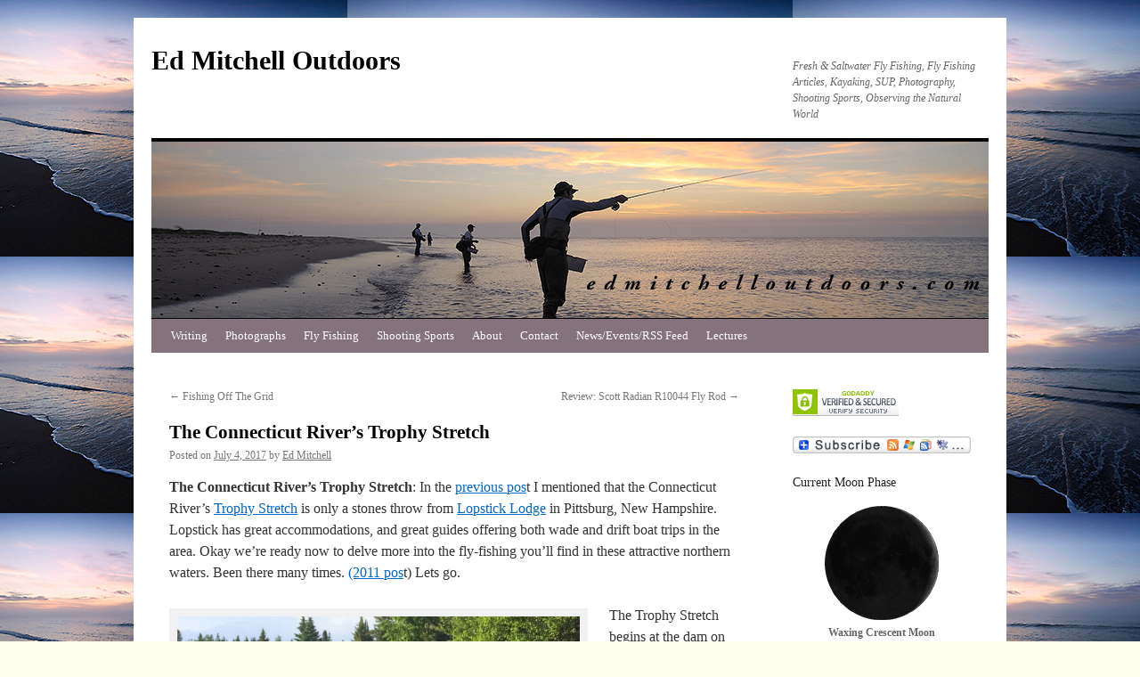

--- FILE ---
content_type: text/html; charset=UTF-8
request_url: https://edmitchelloutdoors.com/2017/07/04/in-the-previous-post-i-mentioned-that-the-connecticut-rivers-trophy-stretch-is-only-a-stones-throw-from-lopstick-lodge-in-pittsburg-new-hampshire-now-allow-me-to-tell-you-more-about-the-fly-fishin/
body_size: 19389
content:
<!DOCTYPE html>
<html dir="ltr" lang="en-US" prefix="og: https://ogp.me/ns#">
<head>
<meta charset="UTF-8" />
<title>
The Connecticut River’s Trophy Stretch | Ed Mitchell OutdoorsEd Mitchell Outdoors	</title>
<link rel="profile" href="https://gmpg.org/xfn/11" />
<link rel="stylesheet" type="text/css" media="all" href="https://edmitchelloutdoors.com/wp-content/themes/twentyten/style.css?ver=20251202" />
<link rel="pingback" href="https://edmitchelloutdoors.com/xmlrpc.php">

		<!-- All in One SEO 4.9.3 - aioseo.com -->
	<meta name="description" content="The Connecticut River&#039;s Trophy Stretch: In the previous post I mentioned that the Connecticut River&#039;s Trophy Stretch is only a stones throw from Lopstick Lodge in Pittsburg, New Hampshire. Lopstick has great accommodations, and great guides offering both wade and drift boat trips in the area. Okay we&#039;re ready now to delve more into the fly-fishing" />
	<meta name="robots" content="max-image-preview:large" />
	<meta name="author" content="Ed Mitchell"/>
	<link rel="canonical" href="https://edmitchelloutdoors.com/2017/07/04/in-the-previous-post-i-mentioned-that-the-connecticut-rivers-trophy-stretch-is-only-a-stones-throw-from-lopstick-lodge-in-pittsburg-new-hampshire-now-allow-me-to-tell-you-more-about-the-fly-fishin/" />
	<meta name="generator" content="All in One SEO (AIOSEO) 4.9.3" />
		<meta property="og:locale" content="en_US" />
		<meta property="og:site_name" content="Ed Mitchell Outdoors | Fresh &amp; Saltwater Fly Fishing, Fly Fishing Articles, Kayaking, SUP, Photography, Shooting Sports, Observing the Natural World" />
		<meta property="og:type" content="article" />
		<meta property="og:title" content="The Connecticut River’s Trophy Stretch | Ed Mitchell Outdoors" />
		<meta property="og:description" content="The Connecticut River&#039;s Trophy Stretch: In the previous post I mentioned that the Connecticut River&#039;s Trophy Stretch is only a stones throw from Lopstick Lodge in Pittsburg, New Hampshire. Lopstick has great accommodations, and great guides offering both wade and drift boat trips in the area. Okay we&#039;re ready now to delve more into the fly-fishing" />
		<meta property="og:url" content="https://edmitchelloutdoors.com/2017/07/04/in-the-previous-post-i-mentioned-that-the-connecticut-rivers-trophy-stretch-is-only-a-stones-throw-from-lopstick-lodge-in-pittsburg-new-hampshire-now-allow-me-to-tell-you-more-about-the-fly-fishin/" />
		<meta property="og:image" content="https://edmitchelloutdoors.com/wp-content/uploads/2024/04/Head-Shot.jpg" />
		<meta property="og:image:secure_url" content="https://edmitchelloutdoors.com/wp-content/uploads/2024/04/Head-Shot.jpg" />
		<meta property="og:image:width" content="927" />
		<meta property="og:image:height" content="987" />
		<meta property="article:published_time" content="2017-07-04T13:51:43+00:00" />
		<meta property="article:modified_time" content="2021-04-01T18:16:34+00:00" />
		<meta name="twitter:card" content="summary" />
		<meta name="twitter:title" content="The Connecticut River’s Trophy Stretch | Ed Mitchell Outdoors" />
		<meta name="twitter:description" content="The Connecticut River&#039;s Trophy Stretch: In the previous post I mentioned that the Connecticut River&#039;s Trophy Stretch is only a stones throw from Lopstick Lodge in Pittsburg, New Hampshire. Lopstick has great accommodations, and great guides offering both wade and drift boat trips in the area. Okay we&#039;re ready now to delve more into the fly-fishing" />
		<meta name="twitter:image" content="https://edmitchelloutdoors.com/wp-content/uploads/2024/04/Head-Shot.jpg" />
		<script type="application/ld+json" class="aioseo-schema">
			{"@context":"https:\/\/schema.org","@graph":[{"@type":"Article","@id":"https:\/\/edmitchelloutdoors.com\/2017\/07\/04\/in-the-previous-post-i-mentioned-that-the-connecticut-rivers-trophy-stretch-is-only-a-stones-throw-from-lopstick-lodge-in-pittsburg-new-hampshire-now-allow-me-to-tell-you-more-about-the-fly-fishin\/#article","name":"The Connecticut River\u2019s Trophy Stretch | Ed Mitchell Outdoors","headline":"The Connecticut River&#8217;s Trophy Stretch","author":{"@id":"https:\/\/edmitchelloutdoors.com\/author\/zeoqler\/#author"},"publisher":{"@id":"https:\/\/edmitchelloutdoors.com\/#person"},"image":{"@type":"ImageObject","url":"https:\/\/edmitchelloutdoors.com\/wp-content\/uploads\/2017\/07\/Bridge-Pool-vertical.jpg","@id":"https:\/\/edmitchelloutdoors.com\/2017\/07\/04\/in-the-previous-post-i-mentioned-that-the-connecticut-rivers-trophy-stretch-is-only-a-stones-throw-from-lopstick-lodge-in-pittsburg-new-hampshire-now-allow-me-to-tell-you-more-about-the-fly-fishin\/#articleImage","width":2136,"height":2448,"caption":"The Connecticut River's Trophy Stretch"},"datePublished":"2017-07-04T09:51:43-04:00","dateModified":"2021-04-01T14:16:34-04:00","inLanguage":"en-US","mainEntityOfPage":{"@id":"https:\/\/edmitchelloutdoors.com\/2017\/07\/04\/in-the-previous-post-i-mentioned-that-the-connecticut-rivers-trophy-stretch-is-only-a-stones-throw-from-lopstick-lodge-in-pittsburg-new-hampshire-now-allow-me-to-tell-you-more-about-the-fly-fishin\/#webpage"},"isPartOf":{"@id":"https:\/\/edmitchelloutdoors.com\/2017\/07\/04\/in-the-previous-post-i-mentioned-that-the-connecticut-rivers-trophy-stretch-is-only-a-stones-throw-from-lopstick-lodge-in-pittsburg-new-hampshire-now-allow-me-to-tell-you-more-about-the-fly-fishin\/#webpage"},"articleSection":"Fly Fishing in Freshwater, On the Road"},{"@type":"BreadcrumbList","@id":"https:\/\/edmitchelloutdoors.com\/2017\/07\/04\/in-the-previous-post-i-mentioned-that-the-connecticut-rivers-trophy-stretch-is-only-a-stones-throw-from-lopstick-lodge-in-pittsburg-new-hampshire-now-allow-me-to-tell-you-more-about-the-fly-fishin\/#breadcrumblist","itemListElement":[{"@type":"ListItem","@id":"https:\/\/edmitchelloutdoors.com#listItem","position":1,"name":"Home","item":"https:\/\/edmitchelloutdoors.com","nextItem":{"@type":"ListItem","@id":"https:\/\/edmitchelloutdoors.com\/category\/fly-fishing-in-freshwater\/#listItem","name":"Fly Fishing in Freshwater"}},{"@type":"ListItem","@id":"https:\/\/edmitchelloutdoors.com\/category\/fly-fishing-in-freshwater\/#listItem","position":2,"name":"Fly Fishing in Freshwater","item":"https:\/\/edmitchelloutdoors.com\/category\/fly-fishing-in-freshwater\/","nextItem":{"@type":"ListItem","@id":"https:\/\/edmitchelloutdoors.com\/2017\/07\/04\/in-the-previous-post-i-mentioned-that-the-connecticut-rivers-trophy-stretch-is-only-a-stones-throw-from-lopstick-lodge-in-pittsburg-new-hampshire-now-allow-me-to-tell-you-more-about-the-fly-fishin\/#listItem","name":"The Connecticut River&#8217;s Trophy Stretch"},"previousItem":{"@type":"ListItem","@id":"https:\/\/edmitchelloutdoors.com#listItem","name":"Home"}},{"@type":"ListItem","@id":"https:\/\/edmitchelloutdoors.com\/2017\/07\/04\/in-the-previous-post-i-mentioned-that-the-connecticut-rivers-trophy-stretch-is-only-a-stones-throw-from-lopstick-lodge-in-pittsburg-new-hampshire-now-allow-me-to-tell-you-more-about-the-fly-fishin\/#listItem","position":3,"name":"The Connecticut River&#8217;s Trophy Stretch","previousItem":{"@type":"ListItem","@id":"https:\/\/edmitchelloutdoors.com\/category\/fly-fishing-in-freshwater\/#listItem","name":"Fly Fishing in Freshwater"}}]},{"@type":"Person","@id":"https:\/\/edmitchelloutdoors.com\/#person","name":"Ed Mitchell","image":{"@type":"ImageObject","@id":"https:\/\/edmitchelloutdoors.com\/2017\/07\/04\/in-the-previous-post-i-mentioned-that-the-connecticut-rivers-trophy-stretch-is-only-a-stones-throw-from-lopstick-lodge-in-pittsburg-new-hampshire-now-allow-me-to-tell-you-more-about-the-fly-fishin\/#personImage","url":"https:\/\/secure.gravatar.com\/avatar\/18befc71bb5b5c8431fb4c36eac04d38f203981c748c579199274e5bb1a46db8?s=96&d=mm&r=pg","width":96,"height":96,"caption":"Ed Mitchell"}},{"@type":"Person","@id":"https:\/\/edmitchelloutdoors.com\/author\/zeoqler\/#author","url":"https:\/\/edmitchelloutdoors.com\/author\/zeoqler\/","name":"Ed Mitchell","image":{"@type":"ImageObject","@id":"https:\/\/edmitchelloutdoors.com\/2017\/07\/04\/in-the-previous-post-i-mentioned-that-the-connecticut-rivers-trophy-stretch-is-only-a-stones-throw-from-lopstick-lodge-in-pittsburg-new-hampshire-now-allow-me-to-tell-you-more-about-the-fly-fishin\/#authorImage","url":"https:\/\/secure.gravatar.com\/avatar\/18befc71bb5b5c8431fb4c36eac04d38f203981c748c579199274e5bb1a46db8?s=96&d=mm&r=pg","width":96,"height":96,"caption":"Ed Mitchell"}},{"@type":"WebPage","@id":"https:\/\/edmitchelloutdoors.com\/2017\/07\/04\/in-the-previous-post-i-mentioned-that-the-connecticut-rivers-trophy-stretch-is-only-a-stones-throw-from-lopstick-lodge-in-pittsburg-new-hampshire-now-allow-me-to-tell-you-more-about-the-fly-fishin\/#webpage","url":"https:\/\/edmitchelloutdoors.com\/2017\/07\/04\/in-the-previous-post-i-mentioned-that-the-connecticut-rivers-trophy-stretch-is-only-a-stones-throw-from-lopstick-lodge-in-pittsburg-new-hampshire-now-allow-me-to-tell-you-more-about-the-fly-fishin\/","name":"The Connecticut River\u2019s Trophy Stretch | Ed Mitchell Outdoors","description":"The Connecticut River's Trophy Stretch: In the previous post I mentioned that the Connecticut River's Trophy Stretch is only a stones throw from Lopstick Lodge in Pittsburg, New Hampshire. Lopstick has great accommodations, and great guides offering both wade and drift boat trips in the area. Okay we're ready now to delve more into the fly-fishing","inLanguage":"en-US","isPartOf":{"@id":"https:\/\/edmitchelloutdoors.com\/#website"},"breadcrumb":{"@id":"https:\/\/edmitchelloutdoors.com\/2017\/07\/04\/in-the-previous-post-i-mentioned-that-the-connecticut-rivers-trophy-stretch-is-only-a-stones-throw-from-lopstick-lodge-in-pittsburg-new-hampshire-now-allow-me-to-tell-you-more-about-the-fly-fishin\/#breadcrumblist"},"author":{"@id":"https:\/\/edmitchelloutdoors.com\/author\/zeoqler\/#author"},"creator":{"@id":"https:\/\/edmitchelloutdoors.com\/author\/zeoqler\/#author"},"datePublished":"2017-07-04T09:51:43-04:00","dateModified":"2021-04-01T14:16:34-04:00"},{"@type":"WebSite","@id":"https:\/\/edmitchelloutdoors.com\/#website","url":"https:\/\/edmitchelloutdoors.com\/","name":"Ed Mitchell Outdoors","description":"Fresh & Saltwater Fly Fishing, Fly Fishing Articles, Kayaking, SUP, Photography, Shooting Sports, Observing the Natural World","inLanguage":"en-US","publisher":{"@id":"https:\/\/edmitchelloutdoors.com\/#person"}}]}
		</script>
		<!-- All in One SEO -->

<link rel='dns-prefetch' href='//fonts.googleapis.com' />
<link rel="alternate" type="application/rss+xml" title="Ed Mitchell Outdoors &raquo; Feed" href="https://edmitchelloutdoors.com/feed/" />
<link rel="alternate" type="application/rss+xml" title="Ed Mitchell Outdoors &raquo; Comments Feed" href="https://edmitchelloutdoors.com/comments/feed/" />
<link rel="alternate" type="application/rss+xml" title="Ed Mitchell Outdoors &raquo; The Connecticut River&#8217;s Trophy Stretch Comments Feed" href="https://edmitchelloutdoors.com/2017/07/04/in-the-previous-post-i-mentioned-that-the-connecticut-rivers-trophy-stretch-is-only-a-stones-throw-from-lopstick-lodge-in-pittsburg-new-hampshire-now-allow-me-to-tell-you-more-about-the-fly-fishin/feed/" />
<link rel="alternate" title="oEmbed (JSON)" type="application/json+oembed" href="https://edmitchelloutdoors.com/wp-json/oembed/1.0/embed?url=https%3A%2F%2Fedmitchelloutdoors.com%2F2017%2F07%2F04%2Fin-the-previous-post-i-mentioned-that-the-connecticut-rivers-trophy-stretch-is-only-a-stones-throw-from-lopstick-lodge-in-pittsburg-new-hampshire-now-allow-me-to-tell-you-more-about-the-fly-fishin%2F" />
<link rel="alternate" title="oEmbed (XML)" type="text/xml+oembed" href="https://edmitchelloutdoors.com/wp-json/oembed/1.0/embed?url=https%3A%2F%2Fedmitchelloutdoors.com%2F2017%2F07%2F04%2Fin-the-previous-post-i-mentioned-that-the-connecticut-rivers-trophy-stretch-is-only-a-stones-throw-from-lopstick-lodge-in-pittsburg-new-hampshire-now-allow-me-to-tell-you-more-about-the-fly-fishin%2F&#038;format=xml" />
		<!-- This site uses the Google Analytics by MonsterInsights plugin v9.11.1 - Using Analytics tracking - https://www.monsterinsights.com/ -->
		<!-- Note: MonsterInsights is not currently configured on this site. The site owner needs to authenticate with Google Analytics in the MonsterInsights settings panel. -->
					<!-- No tracking code set -->
				<!-- / Google Analytics by MonsterInsights -->
		<style id='wp-img-auto-sizes-contain-inline-css' type='text/css'>
img:is([sizes=auto i],[sizes^="auto," i]){contain-intrinsic-size:3000px 1500px}
/*# sourceURL=wp-img-auto-sizes-contain-inline-css */
</style>
<style id='wp-emoji-styles-inline-css' type='text/css'>

	img.wp-smiley, img.emoji {
		display: inline !important;
		border: none !important;
		box-shadow: none !important;
		height: 1em !important;
		width: 1em !important;
		margin: 0 0.07em !important;
		vertical-align: -0.1em !important;
		background: none !important;
		padding: 0 !important;
	}
/*# sourceURL=wp-emoji-styles-inline-css */
</style>
<style id='wp-block-library-inline-css' type='text/css'>
:root{--wp-block-synced-color:#7a00df;--wp-block-synced-color--rgb:122,0,223;--wp-bound-block-color:var(--wp-block-synced-color);--wp-editor-canvas-background:#ddd;--wp-admin-theme-color:#007cba;--wp-admin-theme-color--rgb:0,124,186;--wp-admin-theme-color-darker-10:#006ba1;--wp-admin-theme-color-darker-10--rgb:0,107,160.5;--wp-admin-theme-color-darker-20:#005a87;--wp-admin-theme-color-darker-20--rgb:0,90,135;--wp-admin-border-width-focus:2px}@media (min-resolution:192dpi){:root{--wp-admin-border-width-focus:1.5px}}.wp-element-button{cursor:pointer}:root .has-very-light-gray-background-color{background-color:#eee}:root .has-very-dark-gray-background-color{background-color:#313131}:root .has-very-light-gray-color{color:#eee}:root .has-very-dark-gray-color{color:#313131}:root .has-vivid-green-cyan-to-vivid-cyan-blue-gradient-background{background:linear-gradient(135deg,#00d084,#0693e3)}:root .has-purple-crush-gradient-background{background:linear-gradient(135deg,#34e2e4,#4721fb 50%,#ab1dfe)}:root .has-hazy-dawn-gradient-background{background:linear-gradient(135deg,#faaca8,#dad0ec)}:root .has-subdued-olive-gradient-background{background:linear-gradient(135deg,#fafae1,#67a671)}:root .has-atomic-cream-gradient-background{background:linear-gradient(135deg,#fdd79a,#004a59)}:root .has-nightshade-gradient-background{background:linear-gradient(135deg,#330968,#31cdcf)}:root .has-midnight-gradient-background{background:linear-gradient(135deg,#020381,#2874fc)}:root{--wp--preset--font-size--normal:16px;--wp--preset--font-size--huge:42px}.has-regular-font-size{font-size:1em}.has-larger-font-size{font-size:2.625em}.has-normal-font-size{font-size:var(--wp--preset--font-size--normal)}.has-huge-font-size{font-size:var(--wp--preset--font-size--huge)}.has-text-align-center{text-align:center}.has-text-align-left{text-align:left}.has-text-align-right{text-align:right}.has-fit-text{white-space:nowrap!important}#end-resizable-editor-section{display:none}.aligncenter{clear:both}.items-justified-left{justify-content:flex-start}.items-justified-center{justify-content:center}.items-justified-right{justify-content:flex-end}.items-justified-space-between{justify-content:space-between}.screen-reader-text{border:0;clip-path:inset(50%);height:1px;margin:-1px;overflow:hidden;padding:0;position:absolute;width:1px;word-wrap:normal!important}.screen-reader-text:focus{background-color:#ddd;clip-path:none;color:#444;display:block;font-size:1em;height:auto;left:5px;line-height:normal;padding:15px 23px 14px;text-decoration:none;top:5px;width:auto;z-index:100000}html :where(.has-border-color){border-style:solid}html :where([style*=border-top-color]){border-top-style:solid}html :where([style*=border-right-color]){border-right-style:solid}html :where([style*=border-bottom-color]){border-bottom-style:solid}html :where([style*=border-left-color]){border-left-style:solid}html :where([style*=border-width]){border-style:solid}html :where([style*=border-top-width]){border-top-style:solid}html :where([style*=border-right-width]){border-right-style:solid}html :where([style*=border-bottom-width]){border-bottom-style:solid}html :where([style*=border-left-width]){border-left-style:solid}html :where(img[class*=wp-image-]){height:auto;max-width:100%}:where(figure){margin:0 0 1em}html :where(.is-position-sticky){--wp-admin--admin-bar--position-offset:var(--wp-admin--admin-bar--height,0px)}@media screen and (max-width:600px){html :where(.is-position-sticky){--wp-admin--admin-bar--position-offset:0px}}

/*# sourceURL=wp-block-library-inline-css */
</style><style id='global-styles-inline-css' type='text/css'>
:root{--wp--preset--aspect-ratio--square: 1;--wp--preset--aspect-ratio--4-3: 4/3;--wp--preset--aspect-ratio--3-4: 3/4;--wp--preset--aspect-ratio--3-2: 3/2;--wp--preset--aspect-ratio--2-3: 2/3;--wp--preset--aspect-ratio--16-9: 16/9;--wp--preset--aspect-ratio--9-16: 9/16;--wp--preset--color--black: #000;--wp--preset--color--cyan-bluish-gray: #abb8c3;--wp--preset--color--white: #fff;--wp--preset--color--pale-pink: #f78da7;--wp--preset--color--vivid-red: #cf2e2e;--wp--preset--color--luminous-vivid-orange: #ff6900;--wp--preset--color--luminous-vivid-amber: #fcb900;--wp--preset--color--light-green-cyan: #7bdcb5;--wp--preset--color--vivid-green-cyan: #00d084;--wp--preset--color--pale-cyan-blue: #8ed1fc;--wp--preset--color--vivid-cyan-blue: #0693e3;--wp--preset--color--vivid-purple: #9b51e0;--wp--preset--color--blue: #0066cc;--wp--preset--color--medium-gray: #666;--wp--preset--color--light-gray: #f1f1f1;--wp--preset--gradient--vivid-cyan-blue-to-vivid-purple: linear-gradient(135deg,rgb(6,147,227) 0%,rgb(155,81,224) 100%);--wp--preset--gradient--light-green-cyan-to-vivid-green-cyan: linear-gradient(135deg,rgb(122,220,180) 0%,rgb(0,208,130) 100%);--wp--preset--gradient--luminous-vivid-amber-to-luminous-vivid-orange: linear-gradient(135deg,rgb(252,185,0) 0%,rgb(255,105,0) 100%);--wp--preset--gradient--luminous-vivid-orange-to-vivid-red: linear-gradient(135deg,rgb(255,105,0) 0%,rgb(207,46,46) 100%);--wp--preset--gradient--very-light-gray-to-cyan-bluish-gray: linear-gradient(135deg,rgb(238,238,238) 0%,rgb(169,184,195) 100%);--wp--preset--gradient--cool-to-warm-spectrum: linear-gradient(135deg,rgb(74,234,220) 0%,rgb(151,120,209) 20%,rgb(207,42,186) 40%,rgb(238,44,130) 60%,rgb(251,105,98) 80%,rgb(254,248,76) 100%);--wp--preset--gradient--blush-light-purple: linear-gradient(135deg,rgb(255,206,236) 0%,rgb(152,150,240) 100%);--wp--preset--gradient--blush-bordeaux: linear-gradient(135deg,rgb(254,205,165) 0%,rgb(254,45,45) 50%,rgb(107,0,62) 100%);--wp--preset--gradient--luminous-dusk: linear-gradient(135deg,rgb(255,203,112) 0%,rgb(199,81,192) 50%,rgb(65,88,208) 100%);--wp--preset--gradient--pale-ocean: linear-gradient(135deg,rgb(255,245,203) 0%,rgb(182,227,212) 50%,rgb(51,167,181) 100%);--wp--preset--gradient--electric-grass: linear-gradient(135deg,rgb(202,248,128) 0%,rgb(113,206,126) 100%);--wp--preset--gradient--midnight: linear-gradient(135deg,rgb(2,3,129) 0%,rgb(40,116,252) 100%);--wp--preset--font-size--small: 13px;--wp--preset--font-size--medium: 20px;--wp--preset--font-size--large: 36px;--wp--preset--font-size--x-large: 42px;--wp--preset--spacing--20: 0.44rem;--wp--preset--spacing--30: 0.67rem;--wp--preset--spacing--40: 1rem;--wp--preset--spacing--50: 1.5rem;--wp--preset--spacing--60: 2.25rem;--wp--preset--spacing--70: 3.38rem;--wp--preset--spacing--80: 5.06rem;--wp--preset--shadow--natural: 6px 6px 9px rgba(0, 0, 0, 0.2);--wp--preset--shadow--deep: 12px 12px 50px rgba(0, 0, 0, 0.4);--wp--preset--shadow--sharp: 6px 6px 0px rgba(0, 0, 0, 0.2);--wp--preset--shadow--outlined: 6px 6px 0px -3px rgb(255, 255, 255), 6px 6px rgb(0, 0, 0);--wp--preset--shadow--crisp: 6px 6px 0px rgb(0, 0, 0);}:where(.is-layout-flex){gap: 0.5em;}:where(.is-layout-grid){gap: 0.5em;}body .is-layout-flex{display: flex;}.is-layout-flex{flex-wrap: wrap;align-items: center;}.is-layout-flex > :is(*, div){margin: 0;}body .is-layout-grid{display: grid;}.is-layout-grid > :is(*, div){margin: 0;}:where(.wp-block-columns.is-layout-flex){gap: 2em;}:where(.wp-block-columns.is-layout-grid){gap: 2em;}:where(.wp-block-post-template.is-layout-flex){gap: 1.25em;}:where(.wp-block-post-template.is-layout-grid){gap: 1.25em;}.has-black-color{color: var(--wp--preset--color--black) !important;}.has-cyan-bluish-gray-color{color: var(--wp--preset--color--cyan-bluish-gray) !important;}.has-white-color{color: var(--wp--preset--color--white) !important;}.has-pale-pink-color{color: var(--wp--preset--color--pale-pink) !important;}.has-vivid-red-color{color: var(--wp--preset--color--vivid-red) !important;}.has-luminous-vivid-orange-color{color: var(--wp--preset--color--luminous-vivid-orange) !important;}.has-luminous-vivid-amber-color{color: var(--wp--preset--color--luminous-vivid-amber) !important;}.has-light-green-cyan-color{color: var(--wp--preset--color--light-green-cyan) !important;}.has-vivid-green-cyan-color{color: var(--wp--preset--color--vivid-green-cyan) !important;}.has-pale-cyan-blue-color{color: var(--wp--preset--color--pale-cyan-blue) !important;}.has-vivid-cyan-blue-color{color: var(--wp--preset--color--vivid-cyan-blue) !important;}.has-vivid-purple-color{color: var(--wp--preset--color--vivid-purple) !important;}.has-black-background-color{background-color: var(--wp--preset--color--black) !important;}.has-cyan-bluish-gray-background-color{background-color: var(--wp--preset--color--cyan-bluish-gray) !important;}.has-white-background-color{background-color: var(--wp--preset--color--white) !important;}.has-pale-pink-background-color{background-color: var(--wp--preset--color--pale-pink) !important;}.has-vivid-red-background-color{background-color: var(--wp--preset--color--vivid-red) !important;}.has-luminous-vivid-orange-background-color{background-color: var(--wp--preset--color--luminous-vivid-orange) !important;}.has-luminous-vivid-amber-background-color{background-color: var(--wp--preset--color--luminous-vivid-amber) !important;}.has-light-green-cyan-background-color{background-color: var(--wp--preset--color--light-green-cyan) !important;}.has-vivid-green-cyan-background-color{background-color: var(--wp--preset--color--vivid-green-cyan) !important;}.has-pale-cyan-blue-background-color{background-color: var(--wp--preset--color--pale-cyan-blue) !important;}.has-vivid-cyan-blue-background-color{background-color: var(--wp--preset--color--vivid-cyan-blue) !important;}.has-vivid-purple-background-color{background-color: var(--wp--preset--color--vivid-purple) !important;}.has-black-border-color{border-color: var(--wp--preset--color--black) !important;}.has-cyan-bluish-gray-border-color{border-color: var(--wp--preset--color--cyan-bluish-gray) !important;}.has-white-border-color{border-color: var(--wp--preset--color--white) !important;}.has-pale-pink-border-color{border-color: var(--wp--preset--color--pale-pink) !important;}.has-vivid-red-border-color{border-color: var(--wp--preset--color--vivid-red) !important;}.has-luminous-vivid-orange-border-color{border-color: var(--wp--preset--color--luminous-vivid-orange) !important;}.has-luminous-vivid-amber-border-color{border-color: var(--wp--preset--color--luminous-vivid-amber) !important;}.has-light-green-cyan-border-color{border-color: var(--wp--preset--color--light-green-cyan) !important;}.has-vivid-green-cyan-border-color{border-color: var(--wp--preset--color--vivid-green-cyan) !important;}.has-pale-cyan-blue-border-color{border-color: var(--wp--preset--color--pale-cyan-blue) !important;}.has-vivid-cyan-blue-border-color{border-color: var(--wp--preset--color--vivid-cyan-blue) !important;}.has-vivid-purple-border-color{border-color: var(--wp--preset--color--vivid-purple) !important;}.has-vivid-cyan-blue-to-vivid-purple-gradient-background{background: var(--wp--preset--gradient--vivid-cyan-blue-to-vivid-purple) !important;}.has-light-green-cyan-to-vivid-green-cyan-gradient-background{background: var(--wp--preset--gradient--light-green-cyan-to-vivid-green-cyan) !important;}.has-luminous-vivid-amber-to-luminous-vivid-orange-gradient-background{background: var(--wp--preset--gradient--luminous-vivid-amber-to-luminous-vivid-orange) !important;}.has-luminous-vivid-orange-to-vivid-red-gradient-background{background: var(--wp--preset--gradient--luminous-vivid-orange-to-vivid-red) !important;}.has-very-light-gray-to-cyan-bluish-gray-gradient-background{background: var(--wp--preset--gradient--very-light-gray-to-cyan-bluish-gray) !important;}.has-cool-to-warm-spectrum-gradient-background{background: var(--wp--preset--gradient--cool-to-warm-spectrum) !important;}.has-blush-light-purple-gradient-background{background: var(--wp--preset--gradient--blush-light-purple) !important;}.has-blush-bordeaux-gradient-background{background: var(--wp--preset--gradient--blush-bordeaux) !important;}.has-luminous-dusk-gradient-background{background: var(--wp--preset--gradient--luminous-dusk) !important;}.has-pale-ocean-gradient-background{background: var(--wp--preset--gradient--pale-ocean) !important;}.has-electric-grass-gradient-background{background: var(--wp--preset--gradient--electric-grass) !important;}.has-midnight-gradient-background{background: var(--wp--preset--gradient--midnight) !important;}.has-small-font-size{font-size: var(--wp--preset--font-size--small) !important;}.has-medium-font-size{font-size: var(--wp--preset--font-size--medium) !important;}.has-large-font-size{font-size: var(--wp--preset--font-size--large) !important;}.has-x-large-font-size{font-size: var(--wp--preset--font-size--x-large) !important;}
/*# sourceURL=global-styles-inline-css */
</style>

<style id='classic-theme-styles-inline-css' type='text/css'>
/*! This file is auto-generated */
.wp-block-button__link{color:#fff;background-color:#32373c;border-radius:9999px;box-shadow:none;text-decoration:none;padding:calc(.667em + 2px) calc(1.333em + 2px);font-size:1.125em}.wp-block-file__button{background:#32373c;color:#fff;text-decoration:none}
/*# sourceURL=/wp-includes/css/classic-themes.min.css */
</style>
<link rel='stylesheet' id='cptch_stylesheet-css' href='https://edmitchelloutdoors.com/wp-content/plugins/captcha/css/front_end_style.css?ver=4.4.5' type='text/css' media='all' />
<link rel='stylesheet' id='dashicons-css' href='https://edmitchelloutdoors.com/wp-includes/css/dashicons.min.css?ver=0a2ef7a131ce4bf4cdfe53d931452e2d' type='text/css' media='all' />
<link rel='stylesheet' id='cptch_desktop_style-css' href='https://edmitchelloutdoors.com/wp-content/plugins/captcha/css/desktop_style.css?ver=4.4.5' type='text/css' media='all' />
<link rel='stylesheet' id='leaflet-css-css' href='https://edmitchelloutdoors.com/wp-content/plugins/meow-lightbox/app/style.min.css?ver=1767812599' type='text/css' media='all' />
<link rel='stylesheet' id='styleguide-fonts-css' href='https://fonts.googleapis.com/css?family=Libre+Baskerville%3A400%2C700%7CGeorgia%3A400%2C700&#038;subset=latin%2Clatin-ext&#038;ver=0.0.1' type='text/css' media='all' />
<link rel='stylesheet' id='twentyten-block-style-css' href='https://edmitchelloutdoors.com/wp-content/themes/twentyten/blocks.css?ver=20250220' type='text/css' media='all' />
<link rel='stylesheet' id='__EPYT__style-css' href='https://edmitchelloutdoors.com/wp-content/plugins/youtube-embed-plus/styles/ytprefs.min.css?ver=14.2.4' type='text/css' media='all' />
<style id='__EPYT__style-inline-css' type='text/css'>

                .epyt-gallery-thumb {
                        width: 33.333%;
                }
                
/*# sourceURL=__EPYT__style-inline-css */
</style>
<script type="text/javascript" src="https://edmitchelloutdoors.com/wp-includes/js/dist/hooks.min.js?ver=dd5603f07f9220ed27f1" id="wp-hooks-js"></script>
<script type="text/javascript" src="https://edmitchelloutdoors.com/wp-includes/js/dist/i18n.min.js?ver=c26c3dc7bed366793375" id="wp-i18n-js"></script>
<script type="text/javascript" id="wp-i18n-js-after">
/* <![CDATA[ */
wp.i18n.setLocaleData( { 'text direction\u0004ltr': [ 'ltr' ] } );
//# sourceURL=wp-i18n-js-after
/* ]]> */
</script>
<script type="text/javascript" id="mwl-build-js-js-extra">
/* <![CDATA[ */
var mwl_settings = {"api_url":"https://edmitchelloutdoors.com/wp-json/meow-lightbox/v1/","rest_nonce":"c6d91e11ce","plugin_url":"https://edmitchelloutdoors.com/wp-content/plugins/meow-lightbox/app/","version":"1767812599","settings":{"rtf_slider_fix":false,"engine":"default","backdrop_opacity":85,"theme":"dark","flat_orientation":"below","orientation":"auto","selector":".entry-content, .gallery, .mgl-gallery, .wp-block-gallery,  .wp-block-image","selector_ahead":false,"deep_linking":false,"deep_linking_slug":"mwl","rendering_delay":300,"skip_dynamic_fetch":false,"include_orphans":false,"js_logs":false,"social_sharing":false,"social_sharing_facebook":true,"social_sharing_twitter":true,"social_sharing_pinterest":true,"separate_galleries":false,"disable_arrows_on_mobile":false,"animation_toggle":"none","animation_speed":"normal","low_res_placeholder":false,"wordpress_big_image":false,"right_click_protection":true,"magnification":true,"full_screen":true,"anti_selector":".blog, .archive, .emoji, .attachment-post-image, .no-lightbox","preloading":false,"download_link":false,"caption_source":"caption","caption_ellipsis":true,"exif":{"title":true,"caption":true,"camera":true,"lens":true,"date":false,"date_timezone":false,"shutter_speed":true,"aperture":true,"focal_length":true,"copyright":false,"author":false,"iso":true,"keywords":false,"metadata_toggle":false,"metadata_toggle_start_hidden":false},"slideshow":{"enabled":false,"timer":3000},"map":{"enabled":false}}};
//# sourceURL=mwl-build-js-js-extra
/* ]]> */
</script>
<script type="text/javascript" src="https://edmitchelloutdoors.com/wp-content/plugins/meow-lightbox/app/lightbox.js?ver=1767812599" id="mwl-build-js-js"></script>
<script type="text/javascript" src="https://edmitchelloutdoors.com/wp-includes/js/jquery/jquery.min.js?ver=3.7.1" id="jquery-core-js"></script>
<script type="text/javascript" src="https://edmitchelloutdoors.com/wp-includes/js/jquery/jquery-migrate.min.js?ver=3.4.1" id="jquery-migrate-js"></script>
<script type="text/javascript" id="__ytprefs__-js-extra">
/* <![CDATA[ */
var _EPYT_ = {"ajaxurl":"https://edmitchelloutdoors.com/wp-admin/admin-ajax.php","security":"06150d65dc","gallery_scrolloffset":"20","eppathtoscripts":"https://edmitchelloutdoors.com/wp-content/plugins/youtube-embed-plus/scripts/","eppath":"https://edmitchelloutdoors.com/wp-content/plugins/youtube-embed-plus/","epresponsiveselector":"[\"iframe.__youtube_prefs_widget__\"]","epdovol":"1","version":"14.2.4","evselector":"iframe.__youtube_prefs__[src], iframe[src*=\"youtube.com/embed/\"], iframe[src*=\"youtube-nocookie.com/embed/\"]","ajax_compat":"","maxres_facade":"eager","ytapi_load":"light","pause_others":"","stopMobileBuffer":"1","facade_mode":"","not_live_on_channel":""};
//# sourceURL=__ytprefs__-js-extra
/* ]]> */
</script>
<script type="text/javascript" src="https://edmitchelloutdoors.com/wp-content/plugins/youtube-embed-plus/scripts/ytprefs.min.js?ver=14.2.4" id="__ytprefs__-js"></script>
<link rel="https://api.w.org/" href="https://edmitchelloutdoors.com/wp-json/" /><link rel="alternate" title="JSON" type="application/json" href="https://edmitchelloutdoors.com/wp-json/wp/v2/posts/5377" /><link rel="EditURI" type="application/rsd+xml" title="RSD" href="https://edmitchelloutdoors.com/xmlrpc.php?rsd" />

<link rel='shortlink' href='https://edmitchelloutdoors.com/?p=5377' />
<style>.addtoany_subscribe img{border:0;}</style>

		<!-- GA Google Analytics @ https://m0n.co/ga -->
		<script>
			(function(i,s,o,g,r,a,m){i['GoogleAnalyticsObject']=r;i[r]=i[r]||function(){
			(i[r].q=i[r].q||[]).push(arguments)},i[r].l=1*new Date();a=s.createElement(o),
			m=s.getElementsByTagName(o)[0];a.async=1;a.src=g;m.parentNode.insertBefore(a,m)
			})(window,document,'script','https://www.google-analytics.com/analytics.js','ga');
			ga('create', '2419841105', 'auto');
			ga('send', 'pageview');
		</script>

	<script type="text/javascript">
(function(url){
	if(/(?:Chrome\/26\.0\.1410\.63 Safari\/537\.31|WordfenceTestMonBot)/.test(navigator.userAgent)){ return; }
	var addEvent = function(evt, handler) {
		if (window.addEventListener) {
			document.addEventListener(evt, handler, false);
		} else if (window.attachEvent) {
			document.attachEvent('on' + evt, handler);
		}
	};
	var removeEvent = function(evt, handler) {
		if (window.removeEventListener) {
			document.removeEventListener(evt, handler, false);
		} else if (window.detachEvent) {
			document.detachEvent('on' + evt, handler);
		}
	};
	var evts = 'contextmenu dblclick drag dragend dragenter dragleave dragover dragstart drop keydown keypress keyup mousedown mousemove mouseout mouseover mouseup mousewheel scroll'.split(' ');
	var logHuman = function() {
		if (window.wfLogHumanRan) { return; }
		window.wfLogHumanRan = true;
		var wfscr = document.createElement('script');
		wfscr.type = 'text/javascript';
		wfscr.async = true;
		wfscr.src = url + '&r=' + Math.random();
		(document.getElementsByTagName('head')[0]||document.getElementsByTagName('body')[0]).appendChild(wfscr);
		for (var i = 0; i < evts.length; i++) {
			removeEvent(evts[i], logHuman);
		}
	};
	for (var i = 0; i < evts.length; i++) {
		addEvent(evts[i], logHuman);
	}
})('//edmitchelloutdoors.com/?wordfence_lh=1&hid=79EF258DF1F5B439FD45D744E26EC496');
</script><style type="text/css" id="custom-background-css">
body.custom-background { background-color: #fffff0; background-image: url("https://edmitchelloutdoors.com/wp-content/uploads/2013/12/webtile1.jpg"); background-position: center top; background-size: auto; background-repeat: repeat; background-attachment: scroll; }
</style>
	<!-- Styleguide styles -->
<style>body, input, textarea, .page-title span, .pingback a.url {
		font-family: Georgia, "Bitstream Charter", Georgia, serif;
		font-weight: inherit;
	}
	h3#comments-title, h3#reply-title, #access .menu, #access div.menu ul,
	#cancel-comment-reply-link, .form-allowed-tags, #site-info, #site-title,
	#wp-calendar, .comment-meta, .comment-body tr th, .comment-body thead th,
	.entry-content label, .entry-content tr th, .entry-content thead th,
	.entry-meta, .entry-title, .entry-utility, #respond label, .navigation,
	.page-title, .pingback p, .reply, .widget-title, .wp-caption-text {
		font-family: "Libre Baskerville", Georgia, serif;
		font-weight: inherit;
	}
	a:link, a:visited, a:active {
		color: #0066cc;
	}
	a:hover {
		color: #0057ad;
	}
	.entry-meta a, .entry-utility a {
		color: #777;
	}
	#access {
		background: #84737c;
	}
	#access a {
		color: #ffffff;
	}
	#access li:hover > a, #access ul ul :hover > a {
		background: #706269;
		color: #ffffff;
	}
	#access ul ul a {
		color: #fff;
	}
	.home .sticky,
	#entry-author-info {
		background-color: #f3f2f2;
		border-top-color: #84737c;
	}
	#colophon {
		border-top-color: #84737c;
	}</style>		<style type="text/css" id="wp-custom-css">
			/*
enter something custom here.

Click the help icon above to learn more.
*/		</style>
		</head>

<body data-rsssl=1 class="wp-singular post-template-default single single-post postid-5377 single-format-standard custom-background wp-theme-twentyten"><script type="application/javascript" id="mwl-data-script">
var mwl_data = {"5384":{"success":true,"file":"https:\/\/edmitchelloutdoors.com\/wp-content\/uploads\/2017\/07\/Bridge-Pool-vertical.jpg","file_srcset":"https:\/\/edmitchelloutdoors.com\/wp-content\/uploads\/2017\/07\/Bridge-Pool-vertical.jpg 2136w, https:\/\/edmitchelloutdoors.com\/wp-content\/uploads\/2017\/07\/Bridge-Pool-vertical-262x300.jpg 262w, https:\/\/edmitchelloutdoors.com\/wp-content\/uploads\/2017\/07\/Bridge-Pool-vertical-768x880.jpg 768w, https:\/\/edmitchelloutdoors.com\/wp-content\/uploads\/2017\/07\/Bridge-Pool-vertical-893x1024.jpg 893w","file_sizes":"(max-width: 2136px) 100vw, 2136px","dimension":{"width":2136,"height":2448},"download_link":"https:\/\/edmitchelloutdoors.com\/wp-content\/uploads\/2017\/07\/Bridge-Pool-vertical.jpg","data":{"id":5384,"title":"Bridge Pool vertical","caption":"The Connecticut River's Trophy Stretch","description":"","alt_text":"","gps":"N\/A","copyright":"N\/A","camera":"iPhone 5s","date":"June 28, 2017 - 6:04 pm","lens":" back camera 4.15mm f\/2.2","aperture":"f\/2.2","focal_length":"4mm","iso":"ISO 32","shutter_speed":"1\/1200","keywords":"N\/A"}},"5383":{"success":true,"file":"https:\/\/edmitchelloutdoors.com\/wp-content\/uploads\/2017\/07\/Bigger-Brook-Trout.jpg","file_srcset":"https:\/\/edmitchelloutdoors.com\/wp-content\/uploads\/2017\/07\/Bigger-Brook-Trout.jpg 800w, https:\/\/edmitchelloutdoors.com\/wp-content\/uploads\/2017\/07\/Bigger-Brook-Trout-300x128.jpg 300w, https:\/\/edmitchelloutdoors.com\/wp-content\/uploads\/2017\/07\/Bigger-Brook-Trout-768x328.jpg 768w","file_sizes":"(max-width: 800px) 100vw, 800px","dimension":{"width":800,"height":342},"download_link":"https:\/\/edmitchelloutdoors.com\/wp-content\/uploads\/2017\/07\/Bigger-Brook-Trout.jpg","data":{"id":5383,"title":"Bigger Brook Trout","caption":"","description":"","alt_text":"","gps":"N\/A","copyright":"N\/A","camera":"NIKON D3200","date":"June 28, 2017 - 6:48 pm","lens":"11.0-16.0 mm f\/2.8","aperture":"f\/5","focal_length":"12mm","iso":"ISO 800","shutter_speed":"1\/100","keywords":"N\/A"}},"5385":{"success":true,"file":"https:\/\/edmitchelloutdoors.com\/wp-content\/uploads\/2017\/07\/Landlock-Salmon-1.jpg","file_srcset":"https:\/\/edmitchelloutdoors.com\/wp-content\/uploads\/2017\/07\/Landlock-Salmon-1.jpg 2836w, https:\/\/edmitchelloutdoors.com\/wp-content\/uploads\/2017\/07\/Landlock-Salmon-1-300x162.jpg 300w, https:\/\/edmitchelloutdoors.com\/wp-content\/uploads\/2017\/07\/Landlock-Salmon-1-768x416.jpg 768w, https:\/\/edmitchelloutdoors.com\/wp-content\/uploads\/2017\/07\/Landlock-Salmon-1-1024x555.jpg 1024w","file_sizes":"(max-width: 2836px) 100vw, 2836px","dimension":{"width":2836,"height":1536},"download_link":"https:\/\/edmitchelloutdoors.com\/wp-content\/uploads\/2017\/07\/Landlock-Salmon-1.jpg","data":{"id":5385,"title":"Landlock Salmon 1","caption":"Landlocked Salmon","description":"","alt_text":"","gps":"N\/A","copyright":"N\/A","camera":"NIKON D200","date":"June 9, 2008 - 8:42 am","lens":"N\/A","aperture":"f\/9","focal_length":"12mm","iso":"ISO 125","shutter_speed":"1\/320","keywords":"N\/A"}}};
var mwl_data_has_dynamic_cache = false;
</script>

<div id="wrapper" class="hfeed">
		<a href="#content" class="screen-reader-text skip-link">Skip to content</a>
	<div id="header">
		<div id="masthead">
			<div id="branding" role="banner">
									<div id="site-title">
						<span>
							<a href="https://edmitchelloutdoors.com/" rel="home" >Ed Mitchell Outdoors</a>
						</span>
					</div>
										<div id="site-description">Fresh &amp; Saltwater Fly Fishing, Fly Fishing Articles, Kayaking, SUP, Photography, Shooting Sports, Observing the Natural World</div>
					<img src="https://edmitchelloutdoors.com/wp-content/uploads/2014/03/Casters-at-dusk-2.jpg" width="940" height="198" alt="Ed Mitchell Outdoors" srcset="https://edmitchelloutdoors.com/wp-content/uploads/2014/03/Casters-at-dusk-2.jpg 940w, https://edmitchelloutdoors.com/wp-content/uploads/2014/03/Casters-at-dusk-2-300x63.jpg 300w" sizes="(max-width: 940px) 100vw, 940px" decoding="async" fetchpriority="high" />			</div><!-- #branding -->

			<div id="access" role="navigation">
				<div class="menu-header"><ul id="menu-main-menu" class="menu"><li id="menu-item-5097" class="menu-item menu-item-type-post_type menu-item-object-page menu-item-has-children menu-item-5097"><a href="https://edmitchelloutdoors.com/outdoor-writing/">Writing</a>
<ul class="sub-menu">
	<li id="menu-item-194" class="menu-item menu-item-type-post_type menu-item-object-page menu-item-194"><a href="https://edmitchelloutdoors.com/outdoor-writing/">Writing</a></li>
	<li id="menu-item-202" class="menu-item menu-item-type-post_type menu-item-object-page menu-item-202"><a href="https://edmitchelloutdoors.com/fly-fishing-magazine-articles/">My Magazine Articles</a></li>
	<li id="menu-item-381" class="menu-item menu-item-type-post_type menu-item-object-page menu-item-381"><a href="https://edmitchelloutdoors.com/first-3-fly-fishing-books/">My First 3 Fly-fishing Books</a></li>
	<li id="menu-item-2924" class="menu-item menu-item-type-post_type menu-item-object-page menu-item-2924"><a href="https://edmitchelloutdoors.com/latest-book/">My Latest Book: Along the Water&#8217;s Edge</a></li>
	<li id="menu-item-2398" class="menu-item menu-item-type-post_type menu-item-object-page menu-item-2398"><a href="https://edmitchelloutdoors.com/book-reviews/">Books Reviewed by Me</a></li>
</ul>
</li>
<li id="menu-item-158" class="menu-item menu-item-type-post_type menu-item-object-page menu-item-has-children menu-item-158"><a href="https://edmitchelloutdoors.com/photography/">Photographs</a>
<ul class="sub-menu">
	<li id="menu-item-220" class="menu-item menu-item-type-post_type menu-item-object-page menu-item-220"><a href="https://edmitchelloutdoors.com/landscape-images/">Landscape Images</a></li>
	<li id="menu-item-243" class="menu-item menu-item-type-post_type menu-item-object-page menu-item-243"><a href="https://edmitchelloutdoors.com/personal-work/">Personal Work</a></li>
</ul>
</li>
<li id="menu-item-186" class="menu-item menu-item-type-post_type menu-item-object-page menu-item-has-children menu-item-186"><a href="https://edmitchelloutdoors.com/fly-fishing/">Fly Fishing</a>
<ul class="sub-menu">
	<li id="menu-item-695" class="menu-item menu-item-type-post_type menu-item-object-page menu-item-695"><a href="https://edmitchelloutdoors.com/fly-fishing-links/">Fly Fishing Links</a></li>
	<li id="menu-item-187" class="menu-item menu-item-type-post_type menu-item-object-page menu-item-187"><a href="https://edmitchelloutdoors.com/fly-fishing-instruction-2/">Fly Fishing Instruction</a></li>
</ul>
</li>
<li id="menu-item-143" class="menu-item menu-item-type-post_type menu-item-object-page menu-item-has-children menu-item-143"><a href="https://edmitchelloutdoors.com/shooting-sports/">Shooting Sports</a>
<ul class="sub-menu">
	<li id="menu-item-141" class="menu-item menu-item-type-post_type menu-item-object-page menu-item-141"><a href="https://edmitchelloutdoors.com/group-instruction/">Group Instruction</a></li>
	<li id="menu-item-142" class="menu-item menu-item-type-post_type menu-item-object-page menu-item-142"><a href="https://edmitchelloutdoors.com/private-instruction/">Private Instruction</a></li>
</ul>
</li>
<li id="menu-item-139" class="menu-item menu-item-type-post_type menu-item-object-page menu-item-139"><a href="https://edmitchelloutdoors.com/about-contact/">About</a></li>
<li id="menu-item-140" class="menu-item menu-item-type-post_type menu-item-object-page menu-item-140"><a href="https://edmitchelloutdoors.com/contact-me/">Contact</a></li>
<li id="menu-item-5568" class="menu-item menu-item-type-post_type menu-item-object-page menu-item-5568"><a href="https://edmitchelloutdoors.com/news-events/">News/Events/RSS Feed</a></li>
<li id="menu-item-8416" class="menu-item menu-item-type-post_type menu-item-object-page menu-item-8416"><a href="https://edmitchelloutdoors.com/lectures/">Lectures</a></li>
</ul></div>			</div><!-- #access -->
		</div><!-- #masthead -->
	</div><!-- #header -->

	<div id="main">

		<div id="container">
			<div id="content" role="main">

			

				<div id="nav-above" class="navigation">
					<div class="nav-previous"><a href="https://edmitchelloutdoors.com/2017/07/02/decided-to-do-a-little-fishing-off-the-grid-thats-right-no-cell-phone-no-land-line-no-web-just-peace-and-quiet-hey-live-free-or-die-so-at-the-start-of-the-week-my-friend-joan-and-i-headed-no/" rel="prev"><span class="meta-nav">&larr;</span> Fishing Off The Grid</a></div>
					<div class="nav-next"><a href="https://edmitchelloutdoors.com/2017/07/19/review-scott-radian-r10044-fly-rod/" rel="next">Review: Scott Radian R10044 Fly Rod <span class="meta-nav">&rarr;</span></a></div>
				</div><!-- #nav-above -->

				<div id="post-5377" class="post-5377 post type-post status-publish format-standard hentry category-fly-fishing-in-freshwater category-on-the-road">
					<h1 class="entry-title">The Connecticut River&#8217;s Trophy Stretch</h1>

					<div class="entry-meta">
						<span class="meta-prep meta-prep-author">Posted on</span> <a href="https://edmitchelloutdoors.com/2017/07/04/in-the-previous-post-i-mentioned-that-the-connecticut-rivers-trophy-stretch-is-only-a-stones-throw-from-lopstick-lodge-in-pittsburg-new-hampshire-now-allow-me-to-tell-you-more-about-the-fly-fishin/" title="9:51 am" rel="bookmark"><span class="entry-date">July 4, 2017</span></a> <span class="meta-sep">by</span> <span class="author vcard"><a class="url fn n" href="https://edmitchelloutdoors.com/author/zeoqler/" title="View all posts by Ed Mitchell">Ed Mitchell</a></span>					</div><!-- .entry-meta -->

					<div class="entry-content">
						<p><strong>The Connecticut River&#8217;s Trophy Stretch</strong>: In the <a href="https://edmitchelloutdoors.com/?p=5354">previous pos</a>t I mentioned that the Connecticut River&#8217;s <a href="http://cabinsatlopstick.com/fishing-pittsburg-nh/connecticut-river-map/">Trophy Stretch</a> is only a stones throw from <a href="https://www.lopstick.com/">Lopstick Lodge</a> in Pittsburg, New Hampshire. Lopstick has great accommodations, and great guides offering both wade and drift boat trips in the area. Okay we&#8217;re ready now to delve more into the fly-fishing you&#8217;ll find in these attractive northern waters. Been there many times. <a href="https://edmitchelloutdoors.com/2011/06/27/lopstick-lodge/">(2011 pos</a>t) Lets go.</p>
<div id="attachment_5384" style="width: 462px" class="wp-caption alignleft"><img decoding="async" aria-describedby="caption-attachment-5384" class="wp-image-5384" src="https://edmitchelloutdoors.com/wp-content/uploads/2017/07/Bridge-Pool-vertical.jpg" alt="" width="452" height="518" srcset="https://edmitchelloutdoors.com/wp-content/uploads/2017/07/Bridge-Pool-vertical.jpg 2136w, https://edmitchelloutdoors.com/wp-content/uploads/2017/07/Bridge-Pool-vertical-262x300.jpg 262w, https://edmitchelloutdoors.com/wp-content/uploads/2017/07/Bridge-Pool-vertical-768x880.jpg 768w, https://edmitchelloutdoors.com/wp-content/uploads/2017/07/Bridge-Pool-vertical-893x1024.jpg 893w" sizes="(max-width: 452px) 100vw, 452px" data-mwl-img-id="5384" /><p id="caption-attachment-5384" class="wp-caption-text">The Connecticut River&#8217;s Trophy Stretch</p></div>
<p>The Trophy Stretch begins at the dam on First Connecticut Lake. This is a bottom release tailwater fishery that extends downstream to Lake Francis, some 2.5 miles away. All of it is productive water. And public access is good overall, with some spots requiring a walk in the woods.</p>
<p><strong>Dam Releases</strong>: Like all tailwater fisheries, dam releases greatly affect the fishing. The ideal, and most common level during the prime spring season is 150 cfs. You can find the dam release levels at this <a href="http://www.h2oline.com/default.aspx?pg=si&amp;op=335122">link</a>. Check before you head up, and even after you arrive. The front desk at the lodge will know the release schedule.</p>
<p><strong>Gear:</strong> Hip boots are adequate in a few spots, but chest waders are better overall. At 150 cfs, the wading is the fairly easy, although I still suggest felt soles. If you fish up by the dam, however, cleats are a major help. Even at 150 cfs, the water in the gorge is swift, and the bottom extremely slick. A wading staff makes mucho sense too. Be careful.</p>
<p>An 8&#8242; 6&#8243; 4 or 5 weight fly rod is ideal for the Trophy Stretch, although longer rods are useful when nymphing. Floating fly lines and 9&#8242; leaders tapered to 4x are standard, but at times, especially when fishing dries, 5x tippets are better, and a few folks go to 6x.</p>
<div id="attachment_5383" style="width: 561px" class="wp-caption aligncenter"><img decoding="async" aria-describedby="caption-attachment-5383" class="wp-image-5383" src="https://edmitchelloutdoors.com/wp-content/uploads/2017/07/Bigger-Brook-Trout.jpg" alt="" width="551" height="236" srcset="https://edmitchelloutdoors.com/wp-content/uploads/2017/07/Bigger-Brook-Trout.jpg 800w, https://edmitchelloutdoors.com/wp-content/uploads/2017/07/Bigger-Brook-Trout-300x128.jpg 300w, https://edmitchelloutdoors.com/wp-content/uploads/2017/07/Bigger-Brook-Trout-768x328.jpg 768w" sizes="(max-width: 551px) 100vw, 551px" data-mwl-img-id="5383" /><p id="caption-attachment-5383" class="wp-caption-text">The Connecticut River&#8217;s Trophy Stretch</p></div>
<p><strong>Season</strong>: Weather permitting, late May can be very good, but June to mid-July is considered prime time in the Trophy Stretch. The majority of the fish you&#8217;ll encounter are small, stocked rainbows. They&#8217;re everywhere, but don&#8217;t be fooled.  Mixed in with them are much larger rainbows and brook trout, some in the 2-4 pound class. And all of these fish are supplemented by wild, native fish traveling upstream from Lake Francis. During the cooler months, these migrants include a fair number of landlocked salmon, typically ranging in size from 12&#8243; to 20&#8243;.</p>
<div id="attachment_5385" style="width: 561px" class="wp-caption aligncenter"><img loading="lazy" decoding="async" aria-describedby="caption-attachment-5385" class="wp-image-5385" src="https://edmitchelloutdoors.com/wp-content/uploads/2017/07/Landlock-Salmon-1.jpg" alt="" width="551" height="298" srcset="https://edmitchelloutdoors.com/wp-content/uploads/2017/07/Landlock-Salmon-1.jpg 2836w, https://edmitchelloutdoors.com/wp-content/uploads/2017/07/Landlock-Salmon-1-300x162.jpg 300w, https://edmitchelloutdoors.com/wp-content/uploads/2017/07/Landlock-Salmon-1-768x416.jpg 768w, https://edmitchelloutdoors.com/wp-content/uploads/2017/07/Landlock-Salmon-1-1024x555.jpg 1024w" sizes="auto, (max-width: 551px) 100vw, 551px" data-mwl-img-id="5385" /><p id="caption-attachment-5385" class="wp-caption-text">Landlocked Salmon</p></div>
<p>It isn&#8217;t necessary to hit the stream at the crack of dawn or stay until dark, for that matter. The trout bite all day long. So after breakfast, free feel to lounge on the cabin porch with a second cup of Joe. If you&#8217;re gunning for the biggest trout, however, its best to be on the water early and late in the day. And that goes for the landlocks too, and they are a hoot, believe me!</p>
<p>The net bag pictured above is 19&#8243; long, and so is this salmon. Streamers are effective for salmon, no question, still day-in-out nymphs are, in my opinion, more deadly. Don&#8217;t like to nymph? Soft hackles wets are very good as well. (trout love&#8217;em too) Will the landlocks take a dry? Yes, in fact, these silver rockets can grab it so fast, they are back down with the fly before you realize it. Next thing you know, they&#8217;re somersaulting across the pool.</p>
<p><strong>Fly Selection</strong>: A lot of flies work in the Trophy Stretch, but here&#8217;s a short list of some favorites. <strong>Dry Flies</strong>: 14-16# tan Caddis, 18-20# Blue Wing Olives, 14-18 Cahills, 10-8# Stimulators (yellow belly), and most terrestrials patterns. <strong>Wets</strong>: San Juan worms in red, pink or even white. <strong>Soft Hackles</strong>: 12-14# Partridge &amp; Orange or Partridge &amp; Green (I like both with bead heads).<strong> Nymphs:</strong> 12-16# Bead Head Caddis Pupa in tan or green, 12-14# Prince nymphs, 14-16# Copper Johns, 14-16# Pheasant Tails, 10-12# Black and Yellow Stone Flies. <strong>Streamers</strong>: Woolly Buggers, Muddlers, Grey Ghosts, and other traditional landlock streamers (including lesser known ones like the Brown Owl, and the &#8220;88&#8221;).</p>
<p><strong>Other Area Waters</strong>: Once you&#8217;re up here you have other waters to investigate. Back Lake is just down the road and has a Hex hatch towards the end of June. You&#8217;ll need a canoe, a kayak, or a belly boat. Those same crafts, however, will also allow you to fish several area trout ponds. Ask the lodge for directions. And there is a tailwater fishery below Murphy Dam on Lake Francis. It&#8217;s home to some of the largest trout in the Northeast.</p>
<p><strong>PS</strong>: If you bring split shot be sure its the eco-friendly stuff. <em><strong>No lead shot allowed</strong></em>. And please practice catch &amp; release, especially with those large fish. Return them to the water so other anglers can enjoy them too.</p>
<p><strong> </strong></p>
											</div><!-- .entry-content -->

		
						<div class="entry-utility">
							This entry was posted in <a href="https://edmitchelloutdoors.com/category/fly-fishing-in-freshwater/" rel="category tag">Fly Fishing in Freshwater</a>, <a href="https://edmitchelloutdoors.com/category/on-the-road/" rel="category tag">On the Road</a>. Bookmark the <a href="https://edmitchelloutdoors.com/2017/07/04/in-the-previous-post-i-mentioned-that-the-connecticut-rivers-trophy-stretch-is-only-a-stones-throw-from-lopstick-lodge-in-pittsburg-new-hampshire-now-allow-me-to-tell-you-more-about-the-fly-fishin/" title="Permalink to The Connecticut River&#8217;s Trophy Stretch" rel="bookmark">permalink</a>.													</div><!-- .entry-utility -->
					</div><!-- #post-5377 -->

					<div id="nav-below" class="navigation">
						<div class="nav-previous"><a href="https://edmitchelloutdoors.com/2017/07/02/decided-to-do-a-little-fishing-off-the-grid-thats-right-no-cell-phone-no-land-line-no-web-just-peace-and-quiet-hey-live-free-or-die-so-at-the-start-of-the-week-my-friend-joan-and-i-headed-no/" rel="prev"><span class="meta-nav">&larr;</span> Fishing Off The Grid</a></div>
						<div class="nav-next"><a href="https://edmitchelloutdoors.com/2017/07/19/review-scott-radian-r10044-fly-rod/" rel="next">Review: Scott Radian R10044 Fly Rod <span class="meta-nav">&rarr;</span></a></div>
					</div><!-- #nav-below -->

					
			<div id="comments">



	<div id="respond" class="comment-respond">
		<h3 id="reply-title" class="comment-reply-title">Leave a Reply <small><a rel="nofollow" id="cancel-comment-reply-link" href="/2017/07/04/in-the-previous-post-i-mentioned-that-the-connecticut-rivers-trophy-stretch-is-only-a-stones-throw-from-lopstick-lodge-in-pittsburg-new-hampshire-now-allow-me-to-tell-you-more-about-the-fly-fishin/#respond" style="display:none;">Cancel reply</a></small></h3><form action="https://edmitchelloutdoors.com/wp-comments-post.php" method="post" id="commentform" class="comment-form"><p class="comment-notes"><span id="email-notes">Your email address will not be published.</span> <span class="required-field-message">Required fields are marked <span class="required">*</span></span></p><p class="comment-form-comment"><label for="comment">Comment <span class="required">*</span></label> <textarea id="comment" name="comment" cols="45" rows="8" maxlength="65525" required="required"></textarea></p><p class="comment-form-author"><label for="author">Name <span class="required">*</span></label> <input id="author" name="author" type="text" value="" size="30" maxlength="245" autocomplete="name" required="required" /></p>
<p class="comment-form-email"><label for="email">Email <span class="required">*</span></label> <input id="email" name="email" type="text" value="" size="30" maxlength="100" aria-describedby="email-notes" autocomplete="email" required="required" /></p>
<p class="comment-form-url"><label for="url">Website</label> <input id="url" name="url" type="text" value="" size="30" maxlength="200" autocomplete="url" /></p>
<p class="comment-form-cookies-consent"><input id="wp-comment-cookies-consent" name="wp-comment-cookies-consent" type="checkbox" value="yes" /> <label for="wp-comment-cookies-consent">Save my name, email, and website in this browser for the next time I comment.</label></p>
<p class="cptch_block"><script class="cptch_to_remove">
				(function( timeout ) {
					setTimeout(
						function() {
							var notice = document.getElementById("cptch_time_limit_notice_64");
							if ( notice )
								notice.style.display = "block";
						},
						timeout
					);
				})(120000);
			</script>
			<span id="cptch_time_limit_notice_64" class="cptch_time_limit_notice cptch_to_remove">Time limit is exhausted. Please reload CAPTCHA.</span><span class="cptch_wrap cptch_math_actions">
				<label class="cptch_label" for="cptch_input_64"><span class="cptch_span"><input id="cptch_input_64" class="cptch_input cptch_wp_comments" type="text" autocomplete="off" name="cptch_number" value="" maxlength="2" size="2" aria-required="true" required="required" style="margin-bottom:0;display:inline;font-size: 12px;width: 40px;" /></span>
					<span class="cptch_span">&nbsp;&times;&nbsp;</span>
					<span class="cptch_span">8</span>
					<span class="cptch_span">&nbsp;=&nbsp;</span>
					<span class="cptch_span">64</span>
					<input type="hidden" name="cptch_result" value="SDw=" /><input type="hidden" name="cptch_time" value="1768959924" />
					<input type="hidden" name="cptch_form" value="wp_comments" />
				</label><span class="cptch_reload_button_wrap hide-if-no-js">
					<noscript>
						<style type="text/css">
							.hide-if-no-js {
								display: none !important;
							}
						</style>
					</noscript>
					<span class="cptch_reload_button dashicons dashicons-update"></span>
				</span></span></p><p class="form-submit"><input name="submit" type="submit" id="submit" class="submit" value="Post Comment" /> <input type='hidden' name='comment_post_ID' value='5377' id='comment_post_ID' />
<input type='hidden' name='comment_parent' id='comment_parent' value='0' />
</p>
<script type='text/javascript'>
/* <![CDATA[ */
r3f5x9JS=escape(document['referrer']);
hf1N='b9ac80c235298365e67448f9c0740026';
hf1V='592c09237c96f361f7774597229b0e33';
document.write("<input type='hidden' name='r3f5x9JS' value='"+r3f5x9JS+"' /><input type='hidden' name='"+hf1N+"' value='"+hf1V+"' />");
/* ]]> */
</script>
<noscript><input type="hidden" name="JS04X7" value="NS1" /></noscript>
<noscript><p><strong>Currently you have JavaScript disabled. In order to post comments, please make sure JavaScript and Cookies are enabled, and reload the page.</strong> <a href="http://enable-javascript.com/" rel="nofollow external" >Click here for instructions on how to enable JavaScript in your browser.</a></p></noscript>
<p style="display: none !important;" class="akismet-fields-container" data-prefix="ak_"><label>&#916;<textarea name="ak_hp_textarea" cols="45" rows="8" maxlength="100"></textarea></label><input type="hidden" id="ak_js_1" name="ak_js" value="141"/><script>document.getElementById( "ak_js_1" ).setAttribute( "value", ( new Date() ).getTime() );</script></p></form>	</div><!-- #respond -->
	
</div><!-- #comments -->

	
			</div><!-- #content -->
		</div><!-- #container -->


		<div id="primary" class="widget-area" role="complementary">
			<ul class="xoxo">

<li id="widget_sp_image-55" class="widget-container widget_sp_image"><img width="119" height="31" class="attachment-full" style="max-width: 100%;" src="https://edmitchelloutdoors.com/wp-content/uploads/2017/11/Godaddy-Secure.jpg" /></li><li id="add_to_any_subscribe_widget-2" class="widget-container widget_add_to_any_subscribe_widget">
		<span class="a2a_kit a2a_follow" data-a2a-url="https://edmitchelloutdoors.com/feed/"><a class="a2a_dd addtoany_subscribe" href="https://www.addtoany.com/subscribe?linkurl=https%3A%2F%2Fedmitchelloutdoors.com%2Ffeed%2F&amp;linkname=Ed%20Mitchell%20Outdoors"><img src="https://edmitchelloutdoors.com/wp-content/plugins/add-to-any-subscribe/subscribe_256_24.png" width="256" height="24" alt="Subscribe"/></a></span>
		
<script>
var a2a_config = a2a_config || {};
</script>
<script async src="https://static.addtoany.com/menu/page.js">
</script>
</li><li id="moon_phases-7" class="widget-container widget_moon_phases"><h3 class="widget-title">Current Moon Phase</h3><br /><center><img src="https://edmitchelloutdoors.com/wp-content/plugins/moon-phases/images/waxing_crescent_moon.png" alt="Waxing Crescent Moon" title="Waxing Crescent Moon" width="128" height="128" /></center><center><b>Waxing Crescent Moon</b></center><br /><center>The moon is currently in Pisces</center><center>The moon is 3 days old</center><div style="text-align: right;"><font face="arial" size="-3"><a href="http://www.joeswebtools.com/wordpress-plugins/moon-phases/">Joe's</a></font></div></li>
		<li id="recent-posts-2" class="widget-container widget_recent_entries">
		<h3 class="widget-title">Recent Posts</h3>
		<ul>
											<li>
					<a href="https://edmitchelloutdoors.com/2025/12/22/more-terrestrial-flies/">More Terrestrial Flies</a>
									</li>
											<li>
					<a href="https://edmitchelloutdoors.com/2025/11/23/fishing-terrestrial-flies/">Fishing Terrestrial Flies</a>
									</li>
											<li>
					<a href="https://edmitchelloutdoors.com/2025/11/07/day-on-the-deerfield-river/">Day on the Deerfield River</a>
									</li>
											<li>
					<a href="https://edmitchelloutdoors.com/2025/10/18/striper-spawning-success-is-a-disaster/">Striper Spawning Success is a Disaster</a>
									</li>
											<li>
					<a href="https://edmitchelloutdoors.com/2025/10/12/catching-big-striped-bass-a-fly/">Catching Big Striped Bass with a Fly</a>
									</li>
					</ul>

		</li><li id="widget_sp_image-14" class="widget-container widget_sp_image"><a href="https://edmitchelloutdoors.com/?p=2891" target="_self" class="widget_sp_image-image-link"><img width="510" height="750" class="attachment-full" style="max-width: 100%;" srcset="https://edmitchelloutdoors.com/wp-content/uploads/2014/10/Front-cover..jpg 510w, https://edmitchelloutdoors.com/wp-content/uploads/2014/10/Front-cover.-204x300.jpg 204w" sizes="(max-width: 510px) 100vw, 510px" src="https://edmitchelloutdoors.com/wp-content/uploads/2014/10/Front-cover..jpg" /></a><div class="widget_sp_image-description" ><p>Along the Water's Edge</p>
</div></li><li id="categories-2" class="widget-container widget_categories"><h3 class="widget-title">Categories</h3>
			<ul>
					<li class="cat-item cat-item-29"><a href="https://edmitchelloutdoors.com/category/angling-books/">Angling Books</a>
</li>
	<li class="cat-item cat-item-30"><a href="https://edmitchelloutdoors.com/category/artwork/">Artwork</a>
</li>
	<li class="cat-item cat-item-27"><a href="https://edmitchelloutdoors.com/category/bonefishing/">Bonefishing</a>
</li>
	<li class="cat-item cat-item-21"><a href="https://edmitchelloutdoors.com/category/adios-chupacabra/">Diablo Adios &amp; Chupacabra</a>
</li>
	<li class="cat-item cat-item-20"><a href="https://edmitchelloutdoors.com/category/environment/">Environment</a>
</li>
	<li class="cat-item cat-item-25"><a href="https://edmitchelloutdoors.com/category/fiberglass-fly-rods/">Fiberglass Fly Rods</a>
</li>
	<li class="cat-item cat-item-19"><a href="https://edmitchelloutdoors.com/category/firewater/">Firewater</a>
</li>
	<li class="cat-item cat-item-18"><a href="https://edmitchelloutdoors.com/category/flies-and-fly-tying/">Flies and Fly Tying</a>
</li>
	<li class="cat-item cat-item-4"><a href="https://edmitchelloutdoors.com/category/fly-fishing-in-freshwater/">Fly Fishing in Freshwater</a>
</li>
	<li class="cat-item cat-item-5"><a href="https://edmitchelloutdoors.com/category/fly-fishing-in-saltwater/">Fly Fishing in Salt Water</a>
</li>
	<li class="cat-item cat-item-16"><a href="https://edmitchelloutdoors.com/category/on-the-water/">Fly Fishing on a Boat</a>
</li>
	<li class="cat-item cat-item-22"><a href="https://edmitchelloutdoors.com/category/on-the-beach/">Fly Fishing On the Beach</a>
</li>
	<li class="cat-item cat-item-31"><a href="https://edmitchelloutdoors.com/category/fly-reels/">Fly Reels</a>
</li>
	<li class="cat-item cat-item-24"><a href="https://edmitchelloutdoors.com/category/fly-rods/">Fly Rods</a>
</li>
	<li class="cat-item cat-item-28"><a href="https://edmitchelloutdoors.com/category/gear/">Gear</a>
</li>
	<li class="cat-item cat-item-11"><a href="https://edmitchelloutdoors.com/category/ireland/">Ireland</a>
</li>
	<li class="cat-item cat-item-17"><a href="https://edmitchelloutdoors.com/category/kayak-fishing/">Kayak / SUP Fishing</a>
</li>
	<li class="cat-item cat-item-14"><a href="https://edmitchelloutdoors.com/category/looking-downward/">Looking Downward</a>
</li>
	<li class="cat-item cat-item-13"><a href="https://edmitchelloutdoors.com/category/looking-upward/">Looking Upward</a>
</li>
	<li class="cat-item cat-item-10"><a href="https://edmitchelloutdoors.com/category/on-the-road/">On the Road</a>
</li>
	<li class="cat-item cat-item-8"><a href="https://edmitchelloutdoors.com/category/outdoor-writing/">Outdoor Writing</a>
</li>
	<li class="cat-item cat-item-7"><a href="https://edmitchelloutdoors.com/category/photography/">Photography</a>
</li>
	<li class="cat-item cat-item-6"><a href="https://edmitchelloutdoors.com/category/shooting-sports/">Shooting Sports</a>
</li>
	<li class="cat-item cat-item-26"><a href="https://edmitchelloutdoors.com/category/tailing-redfish/">Tailing Redfish</a>
</li>
	<li class="cat-item cat-item-1"><a href="https://edmitchelloutdoors.com/category/uncategorized/">Uncategorized</a>
</li>
	<li class="cat-item cat-item-15"><a href="https://edmitchelloutdoors.com/category/wild-things/">Wild Things</a>
</li>
			</ul>

			</li><li id="archives-2" class="widget-container widget_archive"><h3 class="widget-title">Archives</h3>		<label class="screen-reader-text" for="archives-dropdown-2">Archives</label>
		<select id="archives-dropdown-2" name="archive-dropdown">
			
			<option value="">Select Month</option>
				<option value='https://edmitchelloutdoors.com/2025/12/'> December 2025 </option>
	<option value='https://edmitchelloutdoors.com/2025/11/'> November 2025 </option>
	<option value='https://edmitchelloutdoors.com/2025/10/'> October 2025 </option>
	<option value='https://edmitchelloutdoors.com/2025/09/'> September 2025 </option>
	<option value='https://edmitchelloutdoors.com/2025/08/'> August 2025 </option>
	<option value='https://edmitchelloutdoors.com/2025/07/'> July 2025 </option>
	<option value='https://edmitchelloutdoors.com/2025/06/'> June 2025 </option>
	<option value='https://edmitchelloutdoors.com/2025/05/'> May 2025 </option>
	<option value='https://edmitchelloutdoors.com/2025/04/'> April 2025 </option>
	<option value='https://edmitchelloutdoors.com/2025/03/'> March 2025 </option>
	<option value='https://edmitchelloutdoors.com/2025/02/'> February 2025 </option>
	<option value='https://edmitchelloutdoors.com/2025/01/'> January 2025 </option>
	<option value='https://edmitchelloutdoors.com/2024/10/'> October 2024 </option>
	<option value='https://edmitchelloutdoors.com/2024/09/'> September 2024 </option>
	<option value='https://edmitchelloutdoors.com/2024/08/'> August 2024 </option>
	<option value='https://edmitchelloutdoors.com/2024/07/'> July 2024 </option>
	<option value='https://edmitchelloutdoors.com/2024/06/'> June 2024 </option>
	<option value='https://edmitchelloutdoors.com/2024/05/'> May 2024 </option>
	<option value='https://edmitchelloutdoors.com/2024/03/'> March 2024 </option>
	<option value='https://edmitchelloutdoors.com/2024/02/'> February 2024 </option>
	<option value='https://edmitchelloutdoors.com/2023/11/'> November 2023 </option>
	<option value='https://edmitchelloutdoors.com/2023/10/'> October 2023 </option>
	<option value='https://edmitchelloutdoors.com/2023/09/'> September 2023 </option>
	<option value='https://edmitchelloutdoors.com/2023/08/'> August 2023 </option>
	<option value='https://edmitchelloutdoors.com/2023/06/'> June 2023 </option>
	<option value='https://edmitchelloutdoors.com/2023/05/'> May 2023 </option>
	<option value='https://edmitchelloutdoors.com/2023/04/'> April 2023 </option>
	<option value='https://edmitchelloutdoors.com/2022/10/'> October 2022 </option>
	<option value='https://edmitchelloutdoors.com/2022/08/'> August 2022 </option>
	<option value='https://edmitchelloutdoors.com/2022/06/'> June 2022 </option>
	<option value='https://edmitchelloutdoors.com/2022/05/'> May 2022 </option>
	<option value='https://edmitchelloutdoors.com/2022/03/'> March 2022 </option>
	<option value='https://edmitchelloutdoors.com/2022/02/'> February 2022 </option>
	<option value='https://edmitchelloutdoors.com/2022/01/'> January 2022 </option>
	<option value='https://edmitchelloutdoors.com/2021/12/'> December 2021 </option>
	<option value='https://edmitchelloutdoors.com/2021/11/'> November 2021 </option>
	<option value='https://edmitchelloutdoors.com/2021/10/'> October 2021 </option>
	<option value='https://edmitchelloutdoors.com/2021/09/'> September 2021 </option>
	<option value='https://edmitchelloutdoors.com/2021/08/'> August 2021 </option>
	<option value='https://edmitchelloutdoors.com/2021/07/'> July 2021 </option>
	<option value='https://edmitchelloutdoors.com/2021/06/'> June 2021 </option>
	<option value='https://edmitchelloutdoors.com/2021/05/'> May 2021 </option>
	<option value='https://edmitchelloutdoors.com/2021/04/'> April 2021 </option>
	<option value='https://edmitchelloutdoors.com/2021/03/'> March 2021 </option>
	<option value='https://edmitchelloutdoors.com/2021/02/'> February 2021 </option>
	<option value='https://edmitchelloutdoors.com/2021/01/'> January 2021 </option>
	<option value='https://edmitchelloutdoors.com/2020/12/'> December 2020 </option>
	<option value='https://edmitchelloutdoors.com/2020/11/'> November 2020 </option>
	<option value='https://edmitchelloutdoors.com/2020/10/'> October 2020 </option>
	<option value='https://edmitchelloutdoors.com/2020/09/'> September 2020 </option>
	<option value='https://edmitchelloutdoors.com/2020/08/'> August 2020 </option>
	<option value='https://edmitchelloutdoors.com/2020/07/'> July 2020 </option>
	<option value='https://edmitchelloutdoors.com/2020/06/'> June 2020 </option>
	<option value='https://edmitchelloutdoors.com/2020/05/'> May 2020 </option>
	<option value='https://edmitchelloutdoors.com/2020/04/'> April 2020 </option>
	<option value='https://edmitchelloutdoors.com/2020/03/'> March 2020 </option>
	<option value='https://edmitchelloutdoors.com/2020/02/'> February 2020 </option>
	<option value='https://edmitchelloutdoors.com/2020/01/'> January 2020 </option>
	<option value='https://edmitchelloutdoors.com/2019/12/'> December 2019 </option>
	<option value='https://edmitchelloutdoors.com/2019/11/'> November 2019 </option>
	<option value='https://edmitchelloutdoors.com/2019/10/'> October 2019 </option>
	<option value='https://edmitchelloutdoors.com/2019/09/'> September 2019 </option>
	<option value='https://edmitchelloutdoors.com/2019/08/'> August 2019 </option>
	<option value='https://edmitchelloutdoors.com/2019/07/'> July 2019 </option>
	<option value='https://edmitchelloutdoors.com/2019/06/'> June 2019 </option>
	<option value='https://edmitchelloutdoors.com/2019/05/'> May 2019 </option>
	<option value='https://edmitchelloutdoors.com/2019/04/'> April 2019 </option>
	<option value='https://edmitchelloutdoors.com/2019/03/'> March 2019 </option>
	<option value='https://edmitchelloutdoors.com/2019/02/'> February 2019 </option>
	<option value='https://edmitchelloutdoors.com/2018/12/'> December 2018 </option>
	<option value='https://edmitchelloutdoors.com/2018/11/'> November 2018 </option>
	<option value='https://edmitchelloutdoors.com/2018/10/'> October 2018 </option>
	<option value='https://edmitchelloutdoors.com/2018/09/'> September 2018 </option>
	<option value='https://edmitchelloutdoors.com/2018/08/'> August 2018 </option>
	<option value='https://edmitchelloutdoors.com/2018/07/'> July 2018 </option>
	<option value='https://edmitchelloutdoors.com/2018/06/'> June 2018 </option>
	<option value='https://edmitchelloutdoors.com/2018/05/'> May 2018 </option>
	<option value='https://edmitchelloutdoors.com/2018/04/'> April 2018 </option>
	<option value='https://edmitchelloutdoors.com/2018/02/'> February 2018 </option>
	<option value='https://edmitchelloutdoors.com/2018/01/'> January 2018 </option>
	<option value='https://edmitchelloutdoors.com/2017/12/'> December 2017 </option>
	<option value='https://edmitchelloutdoors.com/2017/11/'> November 2017 </option>
	<option value='https://edmitchelloutdoors.com/2017/10/'> October 2017 </option>
	<option value='https://edmitchelloutdoors.com/2017/09/'> September 2017 </option>
	<option value='https://edmitchelloutdoors.com/2017/08/'> August 2017 </option>
	<option value='https://edmitchelloutdoors.com/2017/07/'> July 2017 </option>
	<option value='https://edmitchelloutdoors.com/2017/06/'> June 2017 </option>
	<option value='https://edmitchelloutdoors.com/2017/05/'> May 2017 </option>
	<option value='https://edmitchelloutdoors.com/2017/04/'> April 2017 </option>
	<option value='https://edmitchelloutdoors.com/2017/03/'> March 2017 </option>
	<option value='https://edmitchelloutdoors.com/2017/02/'> February 2017 </option>
	<option value='https://edmitchelloutdoors.com/2017/01/'> January 2017 </option>
	<option value='https://edmitchelloutdoors.com/2016/12/'> December 2016 </option>
	<option value='https://edmitchelloutdoors.com/2016/11/'> November 2016 </option>
	<option value='https://edmitchelloutdoors.com/2016/10/'> October 2016 </option>
	<option value='https://edmitchelloutdoors.com/2016/09/'> September 2016 </option>
	<option value='https://edmitchelloutdoors.com/2016/08/'> August 2016 </option>
	<option value='https://edmitchelloutdoors.com/2016/07/'> July 2016 </option>
	<option value='https://edmitchelloutdoors.com/2016/06/'> June 2016 </option>
	<option value='https://edmitchelloutdoors.com/2016/05/'> May 2016 </option>
	<option value='https://edmitchelloutdoors.com/2016/04/'> April 2016 </option>
	<option value='https://edmitchelloutdoors.com/2016/03/'> March 2016 </option>
	<option value='https://edmitchelloutdoors.com/2016/02/'> February 2016 </option>
	<option value='https://edmitchelloutdoors.com/2016/01/'> January 2016 </option>
	<option value='https://edmitchelloutdoors.com/2015/12/'> December 2015 </option>
	<option value='https://edmitchelloutdoors.com/2015/11/'> November 2015 </option>
	<option value='https://edmitchelloutdoors.com/2015/10/'> October 2015 </option>
	<option value='https://edmitchelloutdoors.com/2015/09/'> September 2015 </option>
	<option value='https://edmitchelloutdoors.com/2015/08/'> August 2015 </option>
	<option value='https://edmitchelloutdoors.com/2015/07/'> July 2015 </option>
	<option value='https://edmitchelloutdoors.com/2015/06/'> June 2015 </option>
	<option value='https://edmitchelloutdoors.com/2015/05/'> May 2015 </option>
	<option value='https://edmitchelloutdoors.com/2015/04/'> April 2015 </option>
	<option value='https://edmitchelloutdoors.com/2015/03/'> March 2015 </option>
	<option value='https://edmitchelloutdoors.com/2015/02/'> February 2015 </option>
	<option value='https://edmitchelloutdoors.com/2015/01/'> January 2015 </option>
	<option value='https://edmitchelloutdoors.com/2014/12/'> December 2014 </option>
	<option value='https://edmitchelloutdoors.com/2014/11/'> November 2014 </option>
	<option value='https://edmitchelloutdoors.com/2014/10/'> October 2014 </option>
	<option value='https://edmitchelloutdoors.com/2014/09/'> September 2014 </option>
	<option value='https://edmitchelloutdoors.com/2014/08/'> August 2014 </option>
	<option value='https://edmitchelloutdoors.com/2014/07/'> July 2014 </option>
	<option value='https://edmitchelloutdoors.com/2014/06/'> June 2014 </option>
	<option value='https://edmitchelloutdoors.com/2014/05/'> May 2014 </option>
	<option value='https://edmitchelloutdoors.com/2014/04/'> April 2014 </option>
	<option value='https://edmitchelloutdoors.com/2014/03/'> March 2014 </option>
	<option value='https://edmitchelloutdoors.com/2014/02/'> February 2014 </option>
	<option value='https://edmitchelloutdoors.com/2014/01/'> January 2014 </option>
	<option value='https://edmitchelloutdoors.com/2013/12/'> December 2013 </option>
	<option value='https://edmitchelloutdoors.com/2013/11/'> November 2013 </option>
	<option value='https://edmitchelloutdoors.com/2013/10/'> October 2013 </option>
	<option value='https://edmitchelloutdoors.com/2013/09/'> September 2013 </option>
	<option value='https://edmitchelloutdoors.com/2013/08/'> August 2013 </option>
	<option value='https://edmitchelloutdoors.com/2013/07/'> July 2013 </option>
	<option value='https://edmitchelloutdoors.com/2013/06/'> June 2013 </option>
	<option value='https://edmitchelloutdoors.com/2013/05/'> May 2013 </option>
	<option value='https://edmitchelloutdoors.com/2013/04/'> April 2013 </option>
	<option value='https://edmitchelloutdoors.com/2013/03/'> March 2013 </option>
	<option value='https://edmitchelloutdoors.com/2013/02/'> February 2013 </option>
	<option value='https://edmitchelloutdoors.com/2013/01/'> January 2013 </option>
	<option value='https://edmitchelloutdoors.com/2012/12/'> December 2012 </option>
	<option value='https://edmitchelloutdoors.com/2012/11/'> November 2012 </option>
	<option value='https://edmitchelloutdoors.com/2012/10/'> October 2012 </option>
	<option value='https://edmitchelloutdoors.com/2012/09/'> September 2012 </option>
	<option value='https://edmitchelloutdoors.com/2012/08/'> August 2012 </option>
	<option value='https://edmitchelloutdoors.com/2012/07/'> July 2012 </option>
	<option value='https://edmitchelloutdoors.com/2012/06/'> June 2012 </option>
	<option value='https://edmitchelloutdoors.com/2012/05/'> May 2012 </option>
	<option value='https://edmitchelloutdoors.com/2012/04/'> April 2012 </option>
	<option value='https://edmitchelloutdoors.com/2012/03/'> March 2012 </option>
	<option value='https://edmitchelloutdoors.com/2012/02/'> February 2012 </option>
	<option value='https://edmitchelloutdoors.com/2012/01/'> January 2012 </option>
	<option value='https://edmitchelloutdoors.com/2011/12/'> December 2011 </option>
	<option value='https://edmitchelloutdoors.com/2011/11/'> November 2011 </option>
	<option value='https://edmitchelloutdoors.com/2011/09/'> September 2011 </option>
	<option value='https://edmitchelloutdoors.com/2011/08/'> August 2011 </option>
	<option value='https://edmitchelloutdoors.com/2011/07/'> July 2011 </option>
	<option value='https://edmitchelloutdoors.com/2011/06/'> June 2011 </option>
	<option value='https://edmitchelloutdoors.com/2011/05/'> May 2011 </option>
	<option value='https://edmitchelloutdoors.com/2011/04/'> April 2011 </option>

		</select>

			<script type="text/javascript">
/* <![CDATA[ */

( ( dropdownId ) => {
	const dropdown = document.getElementById( dropdownId );
	function onSelectChange() {
		setTimeout( () => {
			if ( 'escape' === dropdown.dataset.lastkey ) {
				return;
			}
			if ( dropdown.value ) {
				document.location.href = dropdown.value;
			}
		}, 250 );
	}
	function onKeyUp( event ) {
		if ( 'Escape' === event.key ) {
			dropdown.dataset.lastkey = 'escape';
		} else {
			delete dropdown.dataset.lastkey;
		}
	}
	function onClick() {
		delete dropdown.dataset.lastkey;
	}
	dropdown.addEventListener( 'keyup', onKeyUp );
	dropdown.addEventListener( 'click', onClick );
	dropdown.addEventListener( 'change', onSelectChange );
})( "archives-dropdown-2" );

//# sourceURL=WP_Widget_Archives%3A%3Awidget
/* ]]> */
</script>
</li><li id="widget_sp_image-15" class="widget-container widget_sp_image"><a href="https://edmitchelloutdoors.com/?p=1725" target="_self" class="widget_sp_image-image-link"><img width="550" height="335" class="attachment-full" style="max-width: 100%;" srcset="https://edmitchelloutdoors.com/wp-content/uploads/2013/05/on-the-bar_20130527_2544-copy.jpg 550w, https://edmitchelloutdoors.com/wp-content/uploads/2013/05/on-the-bar_20130527_2544-copy-300x182.jpg 300w" sizes="(max-width: 550px) 100vw, 550px" src="https://edmitchelloutdoors.com/wp-content/uploads/2013/05/on-the-bar_20130527_2544-copy.jpg" /></a><div class="widget_sp_image-description" ><p>6WT Fly Rod Red</p>
</div></li><li id="widget_sp_image-22" class="widget-container widget_sp_image"><a href="https://edmitchelloutdoors.com/?p=637%20" target="_self" class="widget_sp_image-image-link"><img width="800" height="572" class="attachment-full" style="max-width: 100%;" srcset="https://edmitchelloutdoors.com/wp-content/uploads/2011/04/number-1-copy.jpg 800w, https://edmitchelloutdoors.com/wp-content/uploads/2011/04/number-1-copy-300x214.jpg 300w" sizes="(max-width: 800px) 100vw, 800px" src="https://edmitchelloutdoors.com/wp-content/uploads/2011/04/number-1-copy.jpg" /></a><div class="widget_sp_image-description" ><p>Fiberglass Fly Rod</p>
</div></li><li id="widget_sp_image-26" class="widget-container widget_sp_image"><a href="https://edmitchelloutdoors.com/?p=1618" target="_self" class="widget_sp_image-image-link"><img width="550" height="369" class="attachment-full" style="max-width: 100%;" srcset="https://edmitchelloutdoors.com/wp-content/uploads/2013/01/adios-pix-1-copy.jpg 550w, https://edmitchelloutdoors.com/wp-content/uploads/2013/01/adios-pix-1-copy-300x201.jpg 300w" sizes="(max-width: 550px) 100vw, 550px" src="https://edmitchelloutdoors.com/wp-content/uploads/2013/01/adios-pix-1-copy.jpg" /></a><div class="widget_sp_image-description" ><p>My Trusty Adios SOT-SUP  </p>
</div></li><li id="widget_sp_image-16" class="widget-container widget_sp_image"><a href="https://edmitchelloutdoors.com/?p=1046" target="_self" class="widget_sp_image-image-link"><img width="835" height="1329" class="attachment-full" style="max-width: 100%;" srcset="https://edmitchelloutdoors.com/wp-content/uploads/2016/10/Striper-in-the-Surf-2.jpg 835w, https://edmitchelloutdoors.com/wp-content/uploads/2016/10/Striper-in-the-Surf-2-188x300.jpg 188w, https://edmitchelloutdoors.com/wp-content/uploads/2016/10/Striper-in-the-Surf-2-768x1222.jpg 768w, https://edmitchelloutdoors.com/wp-content/uploads/2016/10/Striper-in-the-Surf-2-643x1024.jpg 643w" sizes="(max-width: 835px) 100vw, 835px" src="https://edmitchelloutdoors.com/wp-content/uploads/2016/10/Striper-in-the-Surf-2.jpg" /></a><div class="widget_sp_image-description" ><p>Striper in the Surf</p>
</div></li><li id="widget_sp_image-18" class="widget-container widget_sp_image"><a href="https://edmitchelloutdoors.com/?p=841" target="_self" class="widget_sp_image-image-link"><img width="1000" height="667" class="attachment-full" style="max-width: 100%;" srcset="https://edmitchelloutdoors.com/wp-content/uploads/2011/03/Eyeries-8x12.jpg 1000w, https://edmitchelloutdoors.com/wp-content/uploads/2011/03/Eyeries-8x12-300x200.jpg 300w" sizes="(max-width: 1000px) 100vw, 1000px" src="https://edmitchelloutdoors.com/wp-content/uploads/2011/03/Eyeries-8x12.jpg" /></a><div class="widget_sp_image-description" ><p>Yellow House Eyeries Ireland</p>
</div></li><li id="widget_sp_image-20" class="widget-container widget_sp_image"><a href="https://edmitchelloutdoors.com/?p=786" target="_self" class="widget_sp_image-image-link"><img width="875" height="606" class="attachment-full" style="max-width: 100%;" srcset="https://edmitchelloutdoors.com/wp-content/uploads/2011/05/Little-Averill-Pond1.jpg 875w, https://edmitchelloutdoors.com/wp-content/uploads/2011/05/Little-Averill-Pond1-300x207.jpg 300w" sizes="(max-width: 875px) 100vw, 875px" src="https://edmitchelloutdoors.com/wp-content/uploads/2011/05/Little-Averill-Pond1.jpg" /></a><div class="widget_sp_image-description" ><p>Little Averill Pond</p>
</div></li><li id="widget_sp_image-21" class="widget-container widget_sp_image"><a href="https://edmitchelloutdoors.com/?p=878" target="_self" class="widget_sp_image-image-link"><img width="300" height="195" class="attachment-medium" style="max-width: 100%;" srcset="https://edmitchelloutdoors.com/wp-content/uploads/2011/06/nymphs-2-copy-300x195.jpg 300w, https://edmitchelloutdoors.com/wp-content/uploads/2011/06/nymphs-2-copy.jpg 800w" sizes="(max-width: 300px) 100vw, 300px" src="https://edmitchelloutdoors.com/wp-content/uploads/2011/06/nymphs-2-copy-300x195.jpg" /></a><div class="widget_sp_image-description" ><p>Bead Head Caddis Pupae</p>
</div></li><li id="widget_sp_image-24" class="widget-container widget_sp_image"><a href="https://edmitchelloutdoors.com/?p=1435%20%20" target="_self" class="widget_sp_image-image-link"><img width="400" height="275" class="attachment-full" style="max-width: 100%;" srcset="https://edmitchelloutdoors.com/wp-content/uploads/2012/09/push-pole_20120919_2350.jpg 400w, https://edmitchelloutdoors.com/wp-content/uploads/2012/09/push-pole_20120919_2350-300x206.jpg 300w" sizes="(max-width: 400px) 100vw, 400px" src="https://edmitchelloutdoors.com/wp-content/uploads/2012/09/push-pole_20120919_2350.jpg" /></a><div class="widget_sp_image-description" ><p>DIY Kayak Push Pole</p>
</div></li><li id="widget_sp_image-27" class="widget-container widget_sp_image"><a href="https://edmitchelloutdoors.com/?p=3242" target="_self" class="widget_sp_image-image-link"><img width="550" height="366" class="attachment-full" style="max-width: 100%;" srcset="https://edmitchelloutdoors.com/wp-content/uploads/2015/02/20150219_Long-Island_blue-hole-0219e-web.jpg 550w, https://edmitchelloutdoors.com/wp-content/uploads/2015/02/20150219_Long-Island_blue-hole-0219e-web-300x200.jpg 300w" sizes="(max-width: 550px) 100vw, 550px" src="https://edmitchelloutdoors.com/wp-content/uploads/2015/02/20150219_Long-Island_blue-hole-0219e-web.jpg" /></a><div class="widget_sp_image-description" ><p>Dean's Blue Hole</p>
</div></li><li id="widget_sp_image-28" class="widget-container widget_sp_image"><a href="https://edmitchelloutdoors.com/?p=4158" target="_self" class="widget_sp_image-image-link"><img width="640" height="605" class="attachment-medium_large" style="max-width: 100%;" srcset="https://edmitchelloutdoors.com/wp-content/uploads/2016/07/20160710_Eddie-Me_10x10-1923-768x726.jpg 768w, https://edmitchelloutdoors.com/wp-content/uploads/2016/07/20160710_Eddie-Me_10x10-1923-300x284.jpg 300w, https://edmitchelloutdoors.com/wp-content/uploads/2016/07/20160710_Eddie-Me_10x10-1923.jpg 800w" sizes="(max-width: 640px) 100vw, 640px" src="https://edmitchelloutdoors.com/wp-content/uploads/2016/07/20160710_Eddie-Me_10x10-1923-768x726.jpg" /></a><div class="widget_sp_image-description" ><p>Father and Son Anglers</p>
</div></li><li id="widget_sp_image-29" class="widget-container widget_sp_image"><a href="https://edmitchelloutdoors.com/?p=513" target="_self" class="widget_sp_image-image-link"><img width="800" height="534" class="attachment-full" style="max-width: 100%;" srcset="https://edmitchelloutdoors.com/wp-content/uploads/2016/10/Gods-Country-watermark.jpg 800w, https://edmitchelloutdoors.com/wp-content/uploads/2016/10/Gods-Country-watermark-300x200.jpg 300w, https://edmitchelloutdoors.com/wp-content/uploads/2016/10/Gods-Country-watermark-768x513.jpg 768w, https://edmitchelloutdoors.com/wp-content/uploads/2016/10/Gods-Country-watermark-272x182.jpg 272w" sizes="(max-width: 800px) 100vw, 800px" src="https://edmitchelloutdoors.com/wp-content/uploads/2016/10/Gods-Country-watermark.jpg" /></a><div class="widget_sp_image-description" ><p>God's County</p>
</div></li><li id="widget_sp_image-34" class="widget-container widget_sp_image"><a href="https://edmitchelloutdoors.com/?p=3797" target="_self" class="widget_sp_image-image-link"><img width="650" height="442" class="attachment-full" style="max-width: 100%;" srcset="https://edmitchelloutdoors.com/wp-content/uploads/2016/03/March-pompano-websize-4.jpg 650w, https://edmitchelloutdoors.com/wp-content/uploads/2016/03/March-pompano-websize-4-300x204.jpg 300w" sizes="(max-width: 650px) 100vw, 650px" src="https://edmitchelloutdoors.com/wp-content/uploads/2016/03/March-pompano-websize-4.jpg" /></a><div class="widget_sp_image-description" ><p>Pompano on a Fly</p>
</div></li><li id="widget_sp_image-38" class="widget-container widget_sp_image"><a href="https://edmitchelloutdoors.com/?p=4245" target="_self" class="widget_sp_image-image-link"><img width="800" height="663" class="attachment-full" style="max-width: 100%;" srcset="https://edmitchelloutdoors.com/wp-content/uploads/2016/09/new-crab-fly-crop-008.jpg 800w, https://edmitchelloutdoors.com/wp-content/uploads/2016/09/new-crab-fly-crop-008-300x249.jpg 300w, https://edmitchelloutdoors.com/wp-content/uploads/2016/09/new-crab-fly-crop-008-768x636.jpg 768w" sizes="(max-width: 800px) 100vw, 800px" src="https://edmitchelloutdoors.com/wp-content/uploads/2016/09/new-crab-fly-crop-008.jpg" /></a><div class="widget_sp_image-description" ><p>Crab  Fly</p>
</div></li><li id="widget_sp_image-46" class="widget-container widget_sp_image"><a href="https://edmitchelloutdoors.com/?p=2685" target="_self" class="widget_sp_image-image-link"><img width="602" height="900" class="attachment-full" style="max-width: 100%;" srcset="https://edmitchelloutdoors.com/wp-content/uploads/2016/10/kabuto-002.jpg 602w, https://edmitchelloutdoors.com/wp-content/uploads/2016/10/kabuto-002-201x300.jpg 201w" sizes="(max-width: 602px) 100vw, 602px" src="https://edmitchelloutdoors.com/wp-content/uploads/2016/10/kabuto-002.jpg" /></a><div class="widget_sp_image-description" ><p>A Kabuto Fly Rod </p>
</div></li>			</ul>
		</div><!-- #primary .widget-area -->


		<div id="secondary" class="widget-area" role="complementary">
			<ul class="xoxo">
				<li id="widget_sp_image-8" class="widget-container widget_sp_image"><a href="https://edmitchelloutdoors.com/?p=2164" target="_self" class="widget_sp_image-image-link"><img width="550" height="351" class="attachment-full alignright" style="max-width: 100%;" srcset="https://edmitchelloutdoors.com/wp-content/uploads/2013/11/Scotty-Flush-Mount_20131129_2729.jpg 550w, https://edmitchelloutdoors.com/wp-content/uploads/2013/11/Scotty-Flush-Mount_20131129_2729-300x191.jpg 300w" sizes="(max-width: 550px) 100vw, 550px" src="https://edmitchelloutdoors.com/wp-content/uploads/2013/11/Scotty-Flush-Mount_20131129_2729.jpg" /></a><div class="widget_sp_image-description" ><p>Installing a Scotty Flush Mount</p>
</div></li><li id="widget_sp_image-39" class="widget-container widget_sp_image"><a href="https://edmitchelloutdoors.com/?p=945" target="_self" class="widget_sp_image-image-link"><img width="699" height="364" class="attachment-full" style="max-width: 100%;" srcset="https://edmitchelloutdoors.com/wp-content/uploads/2011/08/629-Mountain-Gun-copy.jpg 699w, https://edmitchelloutdoors.com/wp-content/uploads/2011/08/629-Mountain-Gun-copy-300x156.jpg 300w" sizes="(max-width: 699px) 100vw, 699px" src="https://edmitchelloutdoors.com/wp-content/uploads/2011/08/629-Mountain-Gun-copy.jpg" /></a><div class="widget_sp_image-description" ><p>SW 629 Mountain Gun</p>
</div></li><li id="widget_sp_image-40" class="widget-container widget_sp_image"><a href="https://edmitchelloutdoors.com/?p=2221" target="_self" class="widget_sp_image-image-link"><img width="400" height="577" class="attachment-full" style="max-width: 100%;" srcset="https://edmitchelloutdoors.com/wp-content/uploads/2013/12/Skeg_20131221_2741-copy.jpg 400w, https://edmitchelloutdoors.com/wp-content/uploads/2013/12/Skeg_20131221_2741-copy-207x300.jpg 207w" sizes="(max-width: 400px) 100vw, 400px" src="https://edmitchelloutdoors.com/wp-content/uploads/2013/12/Skeg_20131221_2741-copy.jpg" /></a><div class="widget_sp_image-description" ><p>Installing a Skeg on an Adios</p>
</div></li><li id="widget_sp_image-41" class="widget-container widget_sp_image"><a href="https://edmitchelloutdoors.com/?p=1926" target="_self" class="widget_sp_image-image-link"><img width="550" height="341" class="attachment-full" style="max-width: 100%;" srcset="https://edmitchelloutdoors.com/wp-content/uploads/2013/08/Kayak-in-Tow.jpg 550w, https://edmitchelloutdoors.com/wp-content/uploads/2013/08/Kayak-in-Tow-300x186.jpg 300w" sizes="(max-width: 550px) 100vw, 550px" src="https://edmitchelloutdoors.com/wp-content/uploads/2013/08/Kayak-in-Tow.jpg" /></a><div class="widget_sp_image-description" ><p>Kayak Towed by a Bicycle</p>
</div></li><li id="widget_sp_image-42" class="widget-container widget_sp_image"><a href="https://edmitchelloutdoors.com/?p=4188" target="_self" class="widget_sp_image-image-link"><img width="437" height="720" class="attachment-full" style="max-width: 100%;" srcset="https://edmitchelloutdoors.com/wp-content/uploads/2016/08/diamondglass-in-chair-web-size-water.jpg 437w, https://edmitchelloutdoors.com/wp-content/uploads/2016/08/diamondglass-in-chair-web-size-water-182x300.jpg 182w" sizes="(max-width: 437px) 100vw, 437px" src="https://edmitchelloutdoors.com/wp-content/uploads/2016/08/diamondglass-in-chair-web-size-water.jpg" /></a><div class="widget_sp_image-description" ><p>Diamondglass 8-foot, 4-weight flyrod</p>
</div></li><li id="widget_sp_image-43" class="widget-container widget_sp_image"><a href="https://edmitchelloutdoors.com/?p=2466" target="_self" class="widget_sp_image-image-link"><img width="548" height="258" class="attachment-full" style="max-width: 100%;" srcset="https://edmitchelloutdoors.com/wp-content/uploads/2014/02/Scott-G-Series_20140218_2778-copy.jpg 548w, https://edmitchelloutdoors.com/wp-content/uploads/2014/02/Scott-G-Series_20140218_2778-copy-300x141.jpg 300w" sizes="(max-width: 548px) 100vw, 548px" src="https://edmitchelloutdoors.com/wp-content/uploads/2014/02/Scott-G-Series_20140218_2778-copy.jpg" /></a><div class="widget_sp_image-description" ><p>Scott "G" series fly rod </p>
</div></li>			</ul>
		</div><!-- #secondary .widget-area -->

	</div><!-- #main -->

	<div id="footer" role="contentinfo">
		<div id="colophon">



			<div id="footer-widget-area" role="complementary">

				<div id="first" class="widget-area">
					<ul class="xoxo">
						<li id="widget_sp_image-13" class="widget-container widget_sp_image"><h3 class="widget-title">Shrimp Sedan</h3><a href="https://edmitchelloutdoors.com/?p=448" target="_self" class="widget_sp_image-image-link" title="Shrimp Sedan"><img width="900" height="618" alt="Shrimp Sedan" class="attachment-full aligncenter" style="max-width: 100%;" srcset="https://edmitchelloutdoors.com/wp-content/uploads/2011/04/shrimp-car.jpg 900w, https://edmitchelloutdoors.com/wp-content/uploads/2011/04/shrimp-car-300x206.jpg 300w" sizes="(max-width: 900px) 100vw, 900px" src="https://edmitchelloutdoors.com/wp-content/uploads/2011/04/shrimp-car.jpg" /></a><div class="widget_sp_image-description" ><p>Shrimp Sedan</p>
</div></li>					</ul>
				</div><!-- #first .widget-area -->

				<div id="second" class="widget-area">
					<ul class="xoxo">
						<li id="widget_sp_image-10" class="widget-container widget_sp_image"><a href="https://edmitchelloutdoors.com/?p=1651" target="_self" class="widget_sp_image-image-link"><img width="500" height="314" class="attachment-full alignright" style="max-width: 100%;" srcset="https://edmitchelloutdoors.com/wp-content/uploads/2013/02/February-Red_20130205_2494-copy.jpg 500w, https://edmitchelloutdoors.com/wp-content/uploads/2013/02/February-Red_20130205_2494-copy-300x188.jpg 300w" sizes="(max-width: 500px) 100vw, 500px" src="https://edmitchelloutdoors.com/wp-content/uploads/2013/02/February-Red_20130205_2494-copy.jpg" /></a><div class="widget_sp_image-description" ><p>Redfish on a Fly</p>
</div></li>					</ul>
				</div><!-- #second .widget-area -->

				<div id="third" class="widget-area">
					<ul class="xoxo">
						<li id="widget_sp_image-9" class="widget-container widget_sp_image"><a href="https://edmitchelloutdoors.com/?p=898" target="_self" class="widget_sp_image-image-link"><img width="600" height="444" class="attachment-full alignright" style="max-width: 100%;" srcset="https://edmitchelloutdoors.com/wp-content/uploads/2011/06/Lopstick-Lodge-with-Rod-copy.jpg 600w, https://edmitchelloutdoors.com/wp-content/uploads/2011/06/Lopstick-Lodge-with-Rod-copy-300x222.jpg 300w" sizes="(max-width: 600px) 100vw, 600px" src="https://edmitchelloutdoors.com/wp-content/uploads/2011/06/Lopstick-Lodge-with-Rod-copy.jpg" /></a><div class="widget_sp_image-description" ><p>Lopstick Lodge New Hampshire</p>
</div></li>					</ul>
				</div><!-- #third .widget-area -->

				<div id="fourth" class="widget-area">
					<ul class="xoxo">
						<li id="widget_sp_image-12" class="widget-container widget_sp_image"><img width="1056" height="720" class="attachment-full alignright" style="max-width: 100%;" srcset="https://edmitchelloutdoors.com/wp-content/uploads/2011/03/Lough-Shindilla-2009.jpg 1056w, https://edmitchelloutdoors.com/wp-content/uploads/2011/03/Lough-Shindilla-2009-300x204.jpg 300w, https://edmitchelloutdoors.com/wp-content/uploads/2011/03/Lough-Shindilla-2009-1024x698.jpg 1024w" sizes="(max-width: 1056px) 100vw, 1056px" src="https://edmitchelloutdoors.com/wp-content/uploads/2011/03/Lough-Shindilla-2009.jpg" /><div class="widget_sp_image-description" ><p>Lough Shindilla, Connemara</p>
</div></li>					</ul>
				</div><!-- #fourth .widget-area -->

			</div><!-- #footer-widget-area -->

			<div id="site-info">
				<a href="https://edmitchelloutdoors.com/" rel="home">
					Ed Mitchell Outdoors				</a>
							</div><!-- #site-info -->

			<div id="site-generator">
								<a href="https://wordpress.org/" class="imprint" title="Semantic Personal Publishing Platform">
					Proudly powered by WordPress.				</a>
			</div><!-- #site-generator -->

		</div><!-- #colophon -->
	</div><!-- #footer -->

</div><!-- #wrapper -->

<script type="speculationrules">
{"prefetch":[{"source":"document","where":{"and":[{"href_matches":"/*"},{"not":{"href_matches":["/wp-*.php","/wp-admin/*","/wp-content/uploads/*","/wp-content/*","/wp-content/plugins/*","/wp-content/themes/twentyten/*","/*\\?(.+)"]}},{"not":{"selector_matches":"a[rel~=\"nofollow\"]"}},{"not":{"selector_matches":".no-prefetch, .no-prefetch a"}}]},"eagerness":"conservative"}]}
</script>

<script type='text/javascript'>
/* <![CDATA[ */
r3f5x9JS=escape(document['referrer']);
hf4N='b9ac80c235298365e67448f9c0740026';
hf4V='592c09237c96f361f7774597229b0e33';
cm4S="form[action='https://edmitchelloutdoors.com/wp-comments-post.php']";
jQuery(document).ready(function($){var e="#commentform, .comment-respond form, .comment-form, "+cm4S+", #lostpasswordform, #registerform, #loginform, #login_form, #wpss_contact_form";$(e).submit(function(){$("<input>").attr("type","hidden").attr("name","r3f5x9JS").attr("value",r3f5x9JS).appendTo(e);return true;});var h="form[method='post']";$(h).submit(function(){$("<input>").attr("type","hidden").attr("name",hf4N).attr("value",hf4V).appendTo(h);return true;});});
/* ]]> */
</script> 
<script type="text/javascript" src="https://edmitchelloutdoors.com/wp-includes/js/comment-reply.min.js?ver=0a2ef7a131ce4bf4cdfe53d931452e2d" id="comment-reply-js" async="async" data-wp-strategy="async" fetchpriority="low"></script>
<script type="text/javascript" src="https://edmitchelloutdoors.com/wp-content/plugins/wp-spamshield/js/jscripts-ftr2-min.js" id="wpss-jscripts-ftr-js"></script>
<script type="text/javascript" src="https://edmitchelloutdoors.com/wp-content/plugins/youtube-embed-plus/scripts/fitvids.min.js?ver=14.2.4" id="__ytprefsfitvids__-js"></script>
<script type="text/javascript" id="cptch_front_end_script-js-extra">
/* <![CDATA[ */
var cptch_vars = {"nonce":"4e4cd69cc6","ajaxurl":"https://edmitchelloutdoors.com/wp-admin/admin-ajax.php","enlarge":"0"};
//# sourceURL=cptch_front_end_script-js-extra
/* ]]> */
</script>
<script type="text/javascript" src="https://edmitchelloutdoors.com/wp-content/plugins/captcha/js/front_end_script.js?ver=0a2ef7a131ce4bf4cdfe53d931452e2d" id="cptch_front_end_script-js"></script>
<script id="wp-emoji-settings" type="application/json">
{"baseUrl":"https://s.w.org/images/core/emoji/17.0.2/72x72/","ext":".png","svgUrl":"https://s.w.org/images/core/emoji/17.0.2/svg/","svgExt":".svg","source":{"concatemoji":"https://edmitchelloutdoors.com/wp-includes/js/wp-emoji-release.min.js?ver=0a2ef7a131ce4bf4cdfe53d931452e2d"}}
</script>
<script type="module">
/* <![CDATA[ */
/*! This file is auto-generated */
const a=JSON.parse(document.getElementById("wp-emoji-settings").textContent),o=(window._wpemojiSettings=a,"wpEmojiSettingsSupports"),s=["flag","emoji"];function i(e){try{var t={supportTests:e,timestamp:(new Date).valueOf()};sessionStorage.setItem(o,JSON.stringify(t))}catch(e){}}function c(e,t,n){e.clearRect(0,0,e.canvas.width,e.canvas.height),e.fillText(t,0,0);t=new Uint32Array(e.getImageData(0,0,e.canvas.width,e.canvas.height).data);e.clearRect(0,0,e.canvas.width,e.canvas.height),e.fillText(n,0,0);const a=new Uint32Array(e.getImageData(0,0,e.canvas.width,e.canvas.height).data);return t.every((e,t)=>e===a[t])}function p(e,t){e.clearRect(0,0,e.canvas.width,e.canvas.height),e.fillText(t,0,0);var n=e.getImageData(16,16,1,1);for(let e=0;e<n.data.length;e++)if(0!==n.data[e])return!1;return!0}function u(e,t,n,a){switch(t){case"flag":return n(e,"\ud83c\udff3\ufe0f\u200d\u26a7\ufe0f","\ud83c\udff3\ufe0f\u200b\u26a7\ufe0f")?!1:!n(e,"\ud83c\udde8\ud83c\uddf6","\ud83c\udde8\u200b\ud83c\uddf6")&&!n(e,"\ud83c\udff4\udb40\udc67\udb40\udc62\udb40\udc65\udb40\udc6e\udb40\udc67\udb40\udc7f","\ud83c\udff4\u200b\udb40\udc67\u200b\udb40\udc62\u200b\udb40\udc65\u200b\udb40\udc6e\u200b\udb40\udc67\u200b\udb40\udc7f");case"emoji":return!a(e,"\ud83e\u1fac8")}return!1}function f(e,t,n,a){let r;const o=(r="undefined"!=typeof WorkerGlobalScope&&self instanceof WorkerGlobalScope?new OffscreenCanvas(300,150):document.createElement("canvas")).getContext("2d",{willReadFrequently:!0}),s=(o.textBaseline="top",o.font="600 32px Arial",{});return e.forEach(e=>{s[e]=t(o,e,n,a)}),s}function r(e){var t=document.createElement("script");t.src=e,t.defer=!0,document.head.appendChild(t)}a.supports={everything:!0,everythingExceptFlag:!0},new Promise(t=>{let n=function(){try{var e=JSON.parse(sessionStorage.getItem(o));if("object"==typeof e&&"number"==typeof e.timestamp&&(new Date).valueOf()<e.timestamp+604800&&"object"==typeof e.supportTests)return e.supportTests}catch(e){}return null}();if(!n){if("undefined"!=typeof Worker&&"undefined"!=typeof OffscreenCanvas&&"undefined"!=typeof URL&&URL.createObjectURL&&"undefined"!=typeof Blob)try{var e="postMessage("+f.toString()+"("+[JSON.stringify(s),u.toString(),c.toString(),p.toString()].join(",")+"));",a=new Blob([e],{type:"text/javascript"});const r=new Worker(URL.createObjectURL(a),{name:"wpTestEmojiSupports"});return void(r.onmessage=e=>{i(n=e.data),r.terminate(),t(n)})}catch(e){}i(n=f(s,u,c,p))}t(n)}).then(e=>{for(const n in e)a.supports[n]=e[n],a.supports.everything=a.supports.everything&&a.supports[n],"flag"!==n&&(a.supports.everythingExceptFlag=a.supports.everythingExceptFlag&&a.supports[n]);var t;a.supports.everythingExceptFlag=a.supports.everythingExceptFlag&&!a.supports.flag,a.supports.everything||((t=a.source||{}).concatemoji?r(t.concatemoji):t.wpemoji&&t.twemoji&&(r(t.twemoji),r(t.wpemoji)))});
//# sourceURL=https://edmitchelloutdoors.com/wp-includes/js/wp-emoji-loader.min.js
/* ]]> */
</script>
</body>
</html>